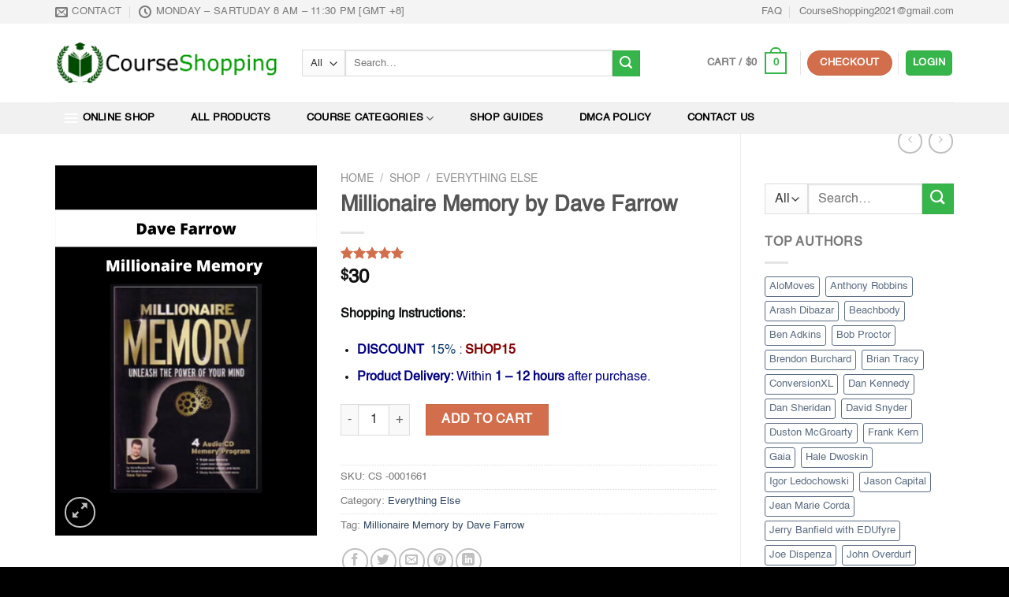

--- FILE ---
content_type: text/html; charset=UTF-8
request_url: https://copicourse.com/shop/millionaire-memory-by-dave-farrow/
body_size: 35049
content:
<!DOCTYPE html>
<html lang="en-US" prefix="og: https://ogp.me/ns#" class="loading-site no-js">
<head><meta charset="UTF-8" /><script type="dc2ad713a9be73b8848ae786-text/javascript">if(navigator.userAgent.match(/MSIE|Internet Explorer/i)||navigator.userAgent.match(/Trident\/7\..*?rv:11/i)){var href=document.location.href;if(!href.match(/[?&]nowprocket/)){if(href.indexOf("?")==-1){if(href.indexOf("#")==-1){document.location.href=href+"?nowprocket=1"}else{document.location.href=href.replace("#","?nowprocket=1#")}}else{if(href.indexOf("#")==-1){document.location.href=href+"&nowprocket=1"}else{document.location.href=href.replace("#","&nowprocket=1#")}}}}</script><script type="dc2ad713a9be73b8848ae786-text/javascript">class RocketLazyLoadScripts{constructor(){this.triggerEvents=["keydown","mousedown","mousemove","touchmove","touchstart","touchend","wheel"],this.userEventHandler=this._triggerListener.bind(this),this.touchStartHandler=this._onTouchStart.bind(this),this.touchMoveHandler=this._onTouchMove.bind(this),this.touchEndHandler=this._onTouchEnd.bind(this),this.clickHandler=this._onClick.bind(this),this.interceptedClicks=[],window.addEventListener("pageshow",(e=>{this.persisted=e.persisted})),window.addEventListener("DOMContentLoaded",(()=>{this._preconnect3rdParties()})),this.delayedScripts={normal:[],async:[],defer:[]},this.allJQueries=[]}_addUserInteractionListener(e){document.hidden?e._triggerListener():(this.triggerEvents.forEach((t=>window.addEventListener(t,e.userEventHandler,{passive:!0}))),window.addEventListener("touchstart",e.touchStartHandler,{passive:!0}),window.addEventListener("mousedown",e.touchStartHandler),document.addEventListener("visibilitychange",e.userEventHandler))}_removeUserInteractionListener(){this.triggerEvents.forEach((e=>window.removeEventListener(e,this.userEventHandler,{passive:!0}))),document.removeEventListener("visibilitychange",this.userEventHandler)}_onTouchStart(e){"HTML"!==e.target.tagName&&(window.addEventListener("touchend",this.touchEndHandler),window.addEventListener("mouseup",this.touchEndHandler),window.addEventListener("touchmove",this.touchMoveHandler,{passive:!0}),window.addEventListener("mousemove",this.touchMoveHandler),e.target.addEventListener("click",this.clickHandler),this._renameDOMAttribute(e.target,"onclick","rocket-onclick"))}_onTouchMove(e){window.removeEventListener("touchend",this.touchEndHandler),window.removeEventListener("mouseup",this.touchEndHandler),window.removeEventListener("touchmove",this.touchMoveHandler,{passive:!0}),window.removeEventListener("mousemove",this.touchMoveHandler),e.target.removeEventListener("click",this.clickHandler),this._renameDOMAttribute(e.target,"rocket-onclick","onclick")}_onTouchEnd(e){window.removeEventListener("touchend",this.touchEndHandler),window.removeEventListener("mouseup",this.touchEndHandler),window.removeEventListener("touchmove",this.touchMoveHandler,{passive:!0}),window.removeEventListener("mousemove",this.touchMoveHandler)}_onClick(e){e.target.removeEventListener("click",this.clickHandler),this._renameDOMAttribute(e.target,"rocket-onclick","onclick"),this.interceptedClicks.push(e),e.preventDefault(),e.stopPropagation(),e.stopImmediatePropagation()}_replayClicks(){window.removeEventListener("touchstart",this.touchStartHandler,{passive:!0}),window.removeEventListener("mousedown",this.touchStartHandler),this.interceptedClicks.forEach((e=>{e.target.dispatchEvent(new MouseEvent("click",{view:e.view,bubbles:!0,cancelable:!0}))}))}_renameDOMAttribute(e,t,n){e.hasAttribute&&e.hasAttribute(t)&&(event.target.setAttribute(n,event.target.getAttribute(t)),event.target.removeAttribute(t))}_triggerListener(){this._removeUserInteractionListener(this),"loading"===document.readyState?document.addEventListener("DOMContentLoaded",this._loadEverythingNow.bind(this)):this._loadEverythingNow()}_preconnect3rdParties(){let e=[];document.querySelectorAll("script[type=rocketlazyloadscript]").forEach((t=>{if(t.hasAttribute("src")){const n=new URL(t.src).origin;n!==location.origin&&e.push({src:n,crossOrigin:t.crossOrigin||"module"===t.getAttribute("data-rocket-type")})}})),e=[...new Map(e.map((e=>[JSON.stringify(e),e]))).values()],this._batchInjectResourceHints(e,"preconnect")}async _loadEverythingNow(){this.lastBreath=Date.now(),this._delayEventListeners(),this._delayJQueryReady(this),this._handleDocumentWrite(),this._registerAllDelayedScripts(),this._preloadAllScripts(),await this._loadScriptsFromList(this.delayedScripts.normal),await this._loadScriptsFromList(this.delayedScripts.defer),await this._loadScriptsFromList(this.delayedScripts.async);try{await this._triggerDOMContentLoaded(),await this._triggerWindowLoad()}catch(e){}window.dispatchEvent(new Event("rocket-allScriptsLoaded")),this._replayClicks()}_registerAllDelayedScripts(){document.querySelectorAll("script[type=rocketlazyloadscript]").forEach((e=>{e.hasAttribute("src")?e.hasAttribute("async")&&!1!==e.async?this.delayedScripts.async.push(e):e.hasAttribute("defer")&&!1!==e.defer||"module"===e.getAttribute("data-rocket-type")?this.delayedScripts.defer.push(e):this.delayedScripts.normal.push(e):this.delayedScripts.normal.push(e)}))}async _transformScript(e){return await this._littleBreath(),new Promise((t=>{const n=document.createElement("script");[...e.attributes].forEach((e=>{let t=e.nodeName;"type"!==t&&("data-rocket-type"===t&&(t="type"),n.setAttribute(t,e.nodeValue))})),e.hasAttribute("src")?(n.addEventListener("load",t),n.addEventListener("error",t)):(n.text=e.text,t());try{e.parentNode.replaceChild(n,e)}catch(e){t()}}))}async _loadScriptsFromList(e){const t=e.shift();return t?(await this._transformScript(t),this._loadScriptsFromList(e)):Promise.resolve()}_preloadAllScripts(){this._batchInjectResourceHints([...this.delayedScripts.normal,...this.delayedScripts.defer,...this.delayedScripts.async],"preload")}_batchInjectResourceHints(e,t){var n=document.createDocumentFragment();e.forEach((e=>{if(e.src){const i=document.createElement("link");i.href=e.src,i.rel=t,"preconnect"!==t&&(i.as="script"),e.getAttribute&&"module"===e.getAttribute("data-rocket-type")&&(i.crossOrigin=!0),e.crossOrigin&&(i.crossOrigin=e.crossOrigin),n.appendChild(i)}})),document.head.appendChild(n)}_delayEventListeners(){let e={};function t(t,n){!function(t){function n(n){return e[t].eventsToRewrite.indexOf(n)>=0?"rocket-"+n:n}e[t]||(e[t]={originalFunctions:{add:t.addEventListener,remove:t.removeEventListener},eventsToRewrite:[]},t.addEventListener=function(){arguments[0]=n(arguments[0]),e[t].originalFunctions.add.apply(t,arguments)},t.removeEventListener=function(){arguments[0]=n(arguments[0]),e[t].originalFunctions.remove.apply(t,arguments)})}(t),e[t].eventsToRewrite.push(n)}function n(e,t){let n=e[t];Object.defineProperty(e,t,{get:()=>n||function(){},set(i){e["rocket"+t]=n=i}})}t(document,"DOMContentLoaded"),t(window,"DOMContentLoaded"),t(window,"load"),t(window,"pageshow"),t(document,"readystatechange"),n(document,"onreadystatechange"),n(window,"onload"),n(window,"onpageshow")}_delayJQueryReady(e){let t=window.jQuery;Object.defineProperty(window,"jQuery",{get:()=>t,set(n){if(n&&n.fn&&!e.allJQueries.includes(n)){n.fn.ready=n.fn.init.prototype.ready=function(t){e.domReadyFired?t.bind(document)(n):document.addEventListener("rocket-DOMContentLoaded",(()=>t.bind(document)(n)))};const t=n.fn.on;n.fn.on=n.fn.init.prototype.on=function(){if(this[0]===window){function e(e){return e.split(" ").map((e=>"load"===e||0===e.indexOf("load.")?"rocket-jquery-load":e)).join(" ")}"string"==typeof arguments[0]||arguments[0]instanceof String?arguments[0]=e(arguments[0]):"object"==typeof arguments[0]&&Object.keys(arguments[0]).forEach((t=>{delete Object.assign(arguments[0],{[e(t)]:arguments[0][t]})[t]}))}return t.apply(this,arguments),this},e.allJQueries.push(n)}t=n}})}async _triggerDOMContentLoaded(){this.domReadyFired=!0,await this._littleBreath(),document.dispatchEvent(new Event("rocket-DOMContentLoaded")),await this._littleBreath(),window.dispatchEvent(new Event("rocket-DOMContentLoaded")),await this._littleBreath(),document.dispatchEvent(new Event("rocket-readystatechange")),await this._littleBreath(),document.rocketonreadystatechange&&document.rocketonreadystatechange()}async _triggerWindowLoad(){await this._littleBreath(),window.dispatchEvent(new Event("rocket-load")),await this._littleBreath(),window.rocketonload&&window.rocketonload(),await this._littleBreath(),this.allJQueries.forEach((e=>e(window).trigger("rocket-jquery-load"))),await this._littleBreath();const e=new Event("rocket-pageshow");e.persisted=this.persisted,window.dispatchEvent(e),await this._littleBreath(),window.rocketonpageshow&&window.rocketonpageshow({persisted:this.persisted})}_handleDocumentWrite(){const e=new Map;document.write=document.writeln=function(t){const n=document.currentScript,i=document.createRange(),r=n.parentElement;let o=e.get(n);void 0===o&&(o=n.nextSibling,e.set(n,o));const s=document.createDocumentFragment();i.setStart(s,0),s.appendChild(i.createContextualFragment(t)),r.insertBefore(s,o)}}async _littleBreath(){Date.now()-this.lastBreath>45&&(await this._requestAnimFrame(),this.lastBreath=Date.now())}async _requestAnimFrame(){return document.hidden?new Promise((e=>setTimeout(e))):new Promise((e=>requestAnimationFrame(e)))}static run(){const e=new RocketLazyLoadScripts;e._addUserInteractionListener(e)}}RocketLazyLoadScripts.run();</script>
	
	<link rel="profile" href="https://gmpg.org/xfn/11" />
	<link rel="pingback" href="https://copicourse.com/xmlrpc.php" />

	<script type="rocketlazyloadscript">(function(html){html.className = html.className.replace(/\bno-js\b/,'js')})(document.documentElement);</script>
	<style>img:is([sizes="auto" i], [sizes^="auto," i]) { contain-intrinsic-size: 3000px 1500px }</style>
	<meta name="viewport" content="width=device-width, initial-scale=1" />
<!-- Search Engine Optimization by Rank Math PRO - https://rankmath.com/ -->
<title>Millionaire Memory by Dave Farrow | CourseShopping</title>
<meta name="description" content="Just &#036;30 + 20%OFF | Millionaire Memory by Dave Farrow"/>
<meta name="robots" content="follow, index, max-snippet:-1, max-video-preview:-1, max-image-preview:large"/>
<link rel="canonical" href="https://copicourse.com/shop/millionaire-memory-by-dave-farrow/" />
<meta property="og:locale" content="en_US" />
<meta property="og:type" content="product" />
<meta property="og:title" content="Millionaire Memory by Dave Farrow | CourseShopping" />
<meta property="og:description" content="Just &#036;30 + 20%OFF | Millionaire Memory by Dave Farrow" />
<meta property="og:url" content="https://copicourse.com/shop/millionaire-memory-by-dave-farrow/" />
<meta property="og:site_name" content="Course Shopping" />
<meta property="og:updated_time" content="2022-06-06T08:24:53+00:00" />
<meta property="og:image" content="https://copicourse.com/wp-content/uploads/2021/09/millionaire-memory-by-dave-farrow-566x800.jpg" />
<meta property="og:image:secure_url" content="https://copicourse.com/wp-content/uploads/2021/09/millionaire-memory-by-dave-farrow-566x800.jpg" />
<meta property="og:image:width" content="566" />
<meta property="og:image:height" content="800" />
<meta property="og:image:alt" content="Millionaire Memory By Dave Farrow" />
<meta property="og:image:type" content="image/jpeg" />
<meta property="product:brand" content="Millionaire Memory by Dave Farrow" />
<meta property="product:price:amount" content="30" />
<meta property="product:price:currency" content="USD" />
<meta property="product:availability" content="instock" />
<meta name="twitter:card" content="summary_large_image" />
<meta name="twitter:title" content="Millionaire Memory by Dave Farrow | CourseShopping" />
<meta name="twitter:description" content="Just &#036;30 + 20%OFF | Millionaire Memory by Dave Farrow" />
<meta name="twitter:image" content="https://copicourse.com/wp-content/uploads/2021/09/millionaire-memory-by-dave-farrow-566x800.jpg" />
<script type="application/ld+json" class="rank-math-schema-pro">{"@context":"https://schema.org","@graph":[{"@type":"Place","@id":"https://copicourse.com/#place","address":{"@type":"PostalAddress","addressCountry":"Singapore"}},{"@type":["EducationalOrganization","Organization"],"@id":"https://copicourse.com/#organization","name":"COURSE SHOP","url":"https://courseshopping.com","email":"courseshopping2021@gmail.com","address":{"@type":"PostalAddress","addressCountry":"Singapore"},"logo":{"@type":"ImageObject","@id":"https://copicourse.com/#logo","url":"https://courseshopping.com/wp-content/uploads/2021/08/logo-tron.png","contentUrl":"https://courseshopping.com/wp-content/uploads/2021/08/logo-tron.png","caption":"COURSE SHOP","inLanguage":"en-US","width":"473","height":"405"},"location":{"@id":"https://copicourse.com/#place"}},{"@type":"WebSite","@id":"https://copicourse.com/#website","url":"https://copicourse.com","name":"COURSE SHOP","publisher":{"@id":"https://copicourse.com/#organization"},"inLanguage":"en-US"},{"@type":"ImageObject","@id":"https://copicourse.com/wp-content/uploads/2021/09/millionaire-memory-by-dave-farrow.jpg","url":"https://copicourse.com/wp-content/uploads/2021/09/millionaire-memory-by-dave-farrow.jpg","width":"1587","height":"2245","caption":"Millionaire Memory By Dave Farrow","inLanguage":"en-US"},{"@type":"BreadcrumbList","@id":"https://copicourse.com/shop/millionaire-memory-by-dave-farrow/#breadcrumb","itemListElement":[{"@type":"ListItem","position":"1","item":{"@id":"https://courseshopping.com","name":"Home"}},{"@type":"ListItem","position":"2","item":{"@id":"https://copicourse.com/shop/","name":"Shop"}},{"@type":"ListItem","position":"3","item":{"@id":"https://copicourse.com/shop/millionaire-memory-by-dave-farrow/","name":"Millionaire Memory by Dave Farrow"}}]},{"@type":"ItemPage","@id":"https://copicourse.com/shop/millionaire-memory-by-dave-farrow/#webpage","url":"https://copicourse.com/shop/millionaire-memory-by-dave-farrow/","name":"Millionaire Memory by Dave Farrow | CourseShopping","datePublished":"2021-09-19T09:44:23+00:00","dateModified":"2022-06-06T08:24:53+00:00","isPartOf":{"@id":"https://copicourse.com/#website"},"primaryImageOfPage":{"@id":"https://copicourse.com/wp-content/uploads/2021/09/millionaire-memory-by-dave-farrow.jpg"},"inLanguage":"en-US","breadcrumb":{"@id":"https://copicourse.com/shop/millionaire-memory-by-dave-farrow/#breadcrumb"}},{"@type":"Product","brand":{"@type":"Brand","name":"Millionaire Memory by Dave Farrow"},"name":"Millionaire Memory by Dave Farrow | CourseShopping","description":"Just &#036;30 + 20%OFF | Millionaire Memory by Dave Farrow","sku":"CS -0001661","category":"Everything Else","mainEntityOfPage":{"@id":"https://copicourse.com/shop/millionaire-memory-by-dave-farrow/#webpage"},"image":[{"@type":"ImageObject","url":"https://copicourse.com/wp-content/uploads/2021/09/millionaire-memory-by-dave-farrow.jpg","height":"2245","width":"1587"}],"aggregateRating":{"@type":"AggregateRating","ratingValue":"5.00","bestRating":"5","ratingCount":"1","reviewCount":"1"},"offers":{"@type":"Offer","price":"30","priceCurrency":"USD","priceValidUntil":"2026-12-31","availability":"https://schema.org/InStock","itemCondition":"NewCondition","url":"https://copicourse.com/shop/millionaire-memory-by-dave-farrow/","seller":{"@type":"Organization","@id":"https://copicourse.com/","name":"COURSE SHOP","url":"https://copicourse.com","logo":"https://courseshopping.com/wp-content/uploads/2021/08/logo-tron.png"}},"@id":"https://copicourse.com/shop/millionaire-memory-by-dave-farrow/#richSnippet"}]}</script>
<!-- /Rank Math WordPress SEO plugin -->

<link rel='dns-prefetch' href='//cdn.jsdelivr.net' />
<link rel='prefetch' href='https://copicourse.com/wp-content/themes/flatsome/assets/js/chunk.countup.js?ver=3.16.8' />
<link rel='prefetch' href='https://copicourse.com/wp-content/themes/flatsome/assets/js/chunk.sticky-sidebar.js?ver=3.16.8' />
<link rel='prefetch' href='https://copicourse.com/wp-content/themes/flatsome/assets/js/chunk.tooltips.js?ver=3.16.8' />
<link rel='prefetch' href='https://copicourse.com/wp-content/themes/flatsome/assets/js/chunk.vendors-popups.js?ver=3.16.8' />
<link rel='prefetch' href='https://copicourse.com/wp-content/themes/flatsome/assets/js/chunk.vendors-slider.js?ver=3.16.8' />
<link rel="alternate" type="application/rss+xml" title="Course Shopping &raquo; Feed" href="https://copicourse.com/feed/" />
<link rel="alternate" type="application/rss+xml" title="Course Shopping &raquo; Comments Feed" href="https://copicourse.com/comments/feed/" />
<link rel="alternate" type="application/rss+xml" title="Course Shopping &raquo; Millionaire Memory by Dave Farrow Comments Feed" href="https://copicourse.com/shop/millionaire-memory-by-dave-farrow/feed/" />
<script type="rocketlazyloadscript" data-rocket-type="text/javascript">
/* <![CDATA[ */
window._wpemojiSettings = {"baseUrl":"https:\/\/s.w.org\/images\/core\/emoji\/16.0.1\/72x72\/","ext":".png","svgUrl":"https:\/\/s.w.org\/images\/core\/emoji\/16.0.1\/svg\/","svgExt":".svg","source":{"concatemoji":"https:\/\/copicourse.com\/wp-includes\/js\/wp-emoji-release.min.js?ver=6.8.3"}};
/*! This file is auto-generated */
!function(s,n){var o,i,e;function c(e){try{var t={supportTests:e,timestamp:(new Date).valueOf()};sessionStorage.setItem(o,JSON.stringify(t))}catch(e){}}function p(e,t,n){e.clearRect(0,0,e.canvas.width,e.canvas.height),e.fillText(t,0,0);var t=new Uint32Array(e.getImageData(0,0,e.canvas.width,e.canvas.height).data),a=(e.clearRect(0,0,e.canvas.width,e.canvas.height),e.fillText(n,0,0),new Uint32Array(e.getImageData(0,0,e.canvas.width,e.canvas.height).data));return t.every(function(e,t){return e===a[t]})}function u(e,t){e.clearRect(0,0,e.canvas.width,e.canvas.height),e.fillText(t,0,0);for(var n=e.getImageData(16,16,1,1),a=0;a<n.data.length;a++)if(0!==n.data[a])return!1;return!0}function f(e,t,n,a){switch(t){case"flag":return n(e,"\ud83c\udff3\ufe0f\u200d\u26a7\ufe0f","\ud83c\udff3\ufe0f\u200b\u26a7\ufe0f")?!1:!n(e,"\ud83c\udde8\ud83c\uddf6","\ud83c\udde8\u200b\ud83c\uddf6")&&!n(e,"\ud83c\udff4\udb40\udc67\udb40\udc62\udb40\udc65\udb40\udc6e\udb40\udc67\udb40\udc7f","\ud83c\udff4\u200b\udb40\udc67\u200b\udb40\udc62\u200b\udb40\udc65\u200b\udb40\udc6e\u200b\udb40\udc67\u200b\udb40\udc7f");case"emoji":return!a(e,"\ud83e\udedf")}return!1}function g(e,t,n,a){var r="undefined"!=typeof WorkerGlobalScope&&self instanceof WorkerGlobalScope?new OffscreenCanvas(300,150):s.createElement("canvas"),o=r.getContext("2d",{willReadFrequently:!0}),i=(o.textBaseline="top",o.font="600 32px Arial",{});return e.forEach(function(e){i[e]=t(o,e,n,a)}),i}function t(e){var t=s.createElement("script");t.src=e,t.defer=!0,s.head.appendChild(t)}"undefined"!=typeof Promise&&(o="wpEmojiSettingsSupports",i=["flag","emoji"],n.supports={everything:!0,everythingExceptFlag:!0},e=new Promise(function(e){s.addEventListener("DOMContentLoaded",e,{once:!0})}),new Promise(function(t){var n=function(){try{var e=JSON.parse(sessionStorage.getItem(o));if("object"==typeof e&&"number"==typeof e.timestamp&&(new Date).valueOf()<e.timestamp+604800&&"object"==typeof e.supportTests)return e.supportTests}catch(e){}return null}();if(!n){if("undefined"!=typeof Worker&&"undefined"!=typeof OffscreenCanvas&&"undefined"!=typeof URL&&URL.createObjectURL&&"undefined"!=typeof Blob)try{var e="postMessage("+g.toString()+"("+[JSON.stringify(i),f.toString(),p.toString(),u.toString()].join(",")+"));",a=new Blob([e],{type:"text/javascript"}),r=new Worker(URL.createObjectURL(a),{name:"wpTestEmojiSupports"});return void(r.onmessage=function(e){c(n=e.data),r.terminate(),t(n)})}catch(e){}c(n=g(i,f,p,u))}t(n)}).then(function(e){for(var t in e)n.supports[t]=e[t],n.supports.everything=n.supports.everything&&n.supports[t],"flag"!==t&&(n.supports.everythingExceptFlag=n.supports.everythingExceptFlag&&n.supports[t]);n.supports.everythingExceptFlag=n.supports.everythingExceptFlag&&!n.supports.flag,n.DOMReady=!1,n.readyCallback=function(){n.DOMReady=!0}}).then(function(){return e}).then(function(){var e;n.supports.everything||(n.readyCallback(),(e=n.source||{}).concatemoji?t(e.concatemoji):e.wpemoji&&e.twemoji&&(t(e.twemoji),t(e.wpemoji)))}))}((window,document),window._wpemojiSettings);
/* ]]> */
</script>
<style id='wp-emoji-styles-inline-css' type='text/css'>

	img.wp-smiley, img.emoji {
		display: inline !important;
		border: none !important;
		box-shadow: none !important;
		height: 1em !important;
		width: 1em !important;
		margin: 0 0.07em !important;
		vertical-align: -0.1em !important;
		background: none !important;
		padding: 0 !important;
	}
</style>
<style id='wp-block-library-inline-css' type='text/css'>
:root{--wp-admin-theme-color:#007cba;--wp-admin-theme-color--rgb:0,124,186;--wp-admin-theme-color-darker-10:#006ba1;--wp-admin-theme-color-darker-10--rgb:0,107,161;--wp-admin-theme-color-darker-20:#005a87;--wp-admin-theme-color-darker-20--rgb:0,90,135;--wp-admin-border-width-focus:2px;--wp-block-synced-color:#7a00df;--wp-block-synced-color--rgb:122,0,223;--wp-bound-block-color:var(--wp-block-synced-color)}@media (min-resolution:192dpi){:root{--wp-admin-border-width-focus:1.5px}}.wp-element-button{cursor:pointer}:root{--wp--preset--font-size--normal:16px;--wp--preset--font-size--huge:42px}:root .has-very-light-gray-background-color{background-color:#eee}:root .has-very-dark-gray-background-color{background-color:#313131}:root .has-very-light-gray-color{color:#eee}:root .has-very-dark-gray-color{color:#313131}:root .has-vivid-green-cyan-to-vivid-cyan-blue-gradient-background{background:linear-gradient(135deg,#00d084,#0693e3)}:root .has-purple-crush-gradient-background{background:linear-gradient(135deg,#34e2e4,#4721fb 50%,#ab1dfe)}:root .has-hazy-dawn-gradient-background{background:linear-gradient(135deg,#faaca8,#dad0ec)}:root .has-subdued-olive-gradient-background{background:linear-gradient(135deg,#fafae1,#67a671)}:root .has-atomic-cream-gradient-background{background:linear-gradient(135deg,#fdd79a,#004a59)}:root .has-nightshade-gradient-background{background:linear-gradient(135deg,#330968,#31cdcf)}:root .has-midnight-gradient-background{background:linear-gradient(135deg,#020381,#2874fc)}.has-regular-font-size{font-size:1em}.has-larger-font-size{font-size:2.625em}.has-normal-font-size{font-size:var(--wp--preset--font-size--normal)}.has-huge-font-size{font-size:var(--wp--preset--font-size--huge)}.has-text-align-center{text-align:center}.has-text-align-left{text-align:left}.has-text-align-right{text-align:right}#end-resizable-editor-section{display:none}.aligncenter{clear:both}.items-justified-left{justify-content:flex-start}.items-justified-center{justify-content:center}.items-justified-right{justify-content:flex-end}.items-justified-space-between{justify-content:space-between}.screen-reader-text{border:0;clip-path:inset(50%);height:1px;margin:-1px;overflow:hidden;padding:0;position:absolute;width:1px;word-wrap:normal!important}.screen-reader-text:focus{background-color:#ddd;clip-path:none;color:#444;display:block;font-size:1em;height:auto;left:5px;line-height:normal;padding:15px 23px 14px;text-decoration:none;top:5px;width:auto;z-index:100000}html :where(.has-border-color){border-style:solid}html :where([style*=border-top-color]){border-top-style:solid}html :where([style*=border-right-color]){border-right-style:solid}html :where([style*=border-bottom-color]){border-bottom-style:solid}html :where([style*=border-left-color]){border-left-style:solid}html :where([style*=border-width]){border-style:solid}html :where([style*=border-top-width]){border-top-style:solid}html :where([style*=border-right-width]){border-right-style:solid}html :where([style*=border-bottom-width]){border-bottom-style:solid}html :where([style*=border-left-width]){border-left-style:solid}html :where(img[class*=wp-image-]){height:auto;max-width:100%}:where(figure){margin:0 0 1em}html :where(.is-position-sticky){--wp-admin--admin-bar--position-offset:var(--wp-admin--admin-bar--height,0px)}@media screen and (max-width:600px){html :where(.is-position-sticky){--wp-admin--admin-bar--position-offset:0px}}
</style>
<link rel='stylesheet' id='photoswipe-css' href='https://copicourse.com/wp-content/plugins/woocommerce/assets/css/photoswipe/photoswipe.min.css?ver=10.2.2' type='text/css' media='all' />
<link rel='stylesheet' id='photoswipe-default-skin-css' href='https://copicourse.com/wp-content/plugins/woocommerce/assets/css/photoswipe/default-skin/default-skin.min.css?ver=10.2.2' type='text/css' media='all' />
<style id='woocommerce-inline-inline-css' type='text/css'>
.woocommerce form .form-row .required { visibility: visible; }
</style>
<link data-minify="1" rel='stylesheet' id='brands-styles-css' href='https://copicourse.com/wp-content/cache/min/1/wp-content/plugins/woocommerce/assets/css/brands.css?ver=1758771589' type='text/css' media='all' />
<link data-minify="1" rel='stylesheet' id='flatsome-main-css' href='https://copicourse.com/wp-content/cache/min/1/wp-content/themes/flatsome/assets/css/flatsome.css?ver=1758771589' type='text/css' media='all' />
<style id='flatsome-main-inline-css' type='text/css'>
@font-face {
				font-family: "fl-icons";
				font-display: block;
				src: url(https://copicourse.com/wp-content/themes/flatsome/assets/css/icons/fl-icons.eot?v=3.16.8);
				src:
					url(https://copicourse.com/wp-content/themes/flatsome/assets/css/icons/fl-icons.eot#iefix?v=3.16.8) format("embedded-opentype"),
					url(https://copicourse.com/wp-content/themes/flatsome/assets/css/icons/fl-icons.woff2?v=3.16.8) format("woff2"),
					url(https://copicourse.com/wp-content/themes/flatsome/assets/css/icons/fl-icons.ttf?v=3.16.8) format("truetype"),
					url(https://copicourse.com/wp-content/themes/flatsome/assets/css/icons/fl-icons.woff?v=3.16.8) format("woff"),
					url(https://copicourse.com/wp-content/themes/flatsome/assets/css/icons/fl-icons.svg?v=3.16.8#fl-icons) format("svg");
			}
</style>
<link data-minify="1" rel='stylesheet' id='flatsome-shop-css' href='https://copicourse.com/wp-content/cache/min/1/wp-content/themes/flatsome/assets/css/flatsome-shop.css?ver=1758771589' type='text/css' media='all' />
<link rel='stylesheet' id='flatsome-style-css' href='https://copicourse.com/wp-content/themes/flatsome-child/style.css?ver=3.0' type='text/css' media='all' />
<style id='rocket-lazyload-inline-css' type='text/css'>
.rll-youtube-player{position:relative;padding-bottom:56.23%;height:0;overflow:hidden;max-width:100%;}.rll-youtube-player:focus-within{outline: 2px solid currentColor;outline-offset: 5px;}.rll-youtube-player iframe{position:absolute;top:0;left:0;width:100%;height:100%;z-index:100;background:0 0}.rll-youtube-player img{bottom:0;display:block;left:0;margin:auto;max-width:100%;width:100%;position:absolute;right:0;top:0;border:none;height:auto;-webkit-transition:.4s all;-moz-transition:.4s all;transition:.4s all}.rll-youtube-player img:hover{-webkit-filter:brightness(75%)}.rll-youtube-player .play{height:100%;width:100%;left:0;top:0;position:absolute;background:url(https://copicourse.com/wp-content/plugins/wp-rocket/assets/img/youtube.png) no-repeat center;background-color: transparent !important;cursor:pointer;border:none;}
</style>
<script type="rocketlazyloadscript" data-rocket-type="text/javascript" src="https://copicourse.com/wp-includes/js/jquery/jquery.min.js?ver=3.7.1" id="jquery-core-js" defer></script>
<script type="rocketlazyloadscript" data-rocket-type="text/javascript" src="https://copicourse.com/wp-includes/js/jquery/jquery-migrate.min.js?ver=3.4.1" id="jquery-migrate-js" defer></script>
<script type="rocketlazyloadscript" data-rocket-type="text/javascript" src="https://copicourse.com/wp-content/plugins/woocommerce/assets/js/jquery-blockui/jquery.blockUI.min.js?ver=2.7.0-wc.10.2.2" id="jquery-blockui-js" defer="defer" data-wp-strategy="defer"></script>
<script type="dc2ad713a9be73b8848ae786-text/javascript" id="wc-add-to-cart-js-extra">
/* <![CDATA[ */
var wc_add_to_cart_params = {"ajax_url":"\/wp-admin\/admin-ajax.php","wc_ajax_url":"\/?wc-ajax=%%endpoint%%","i18n_view_cart":"View cart","cart_url":"https:\/\/copicourse.com\/cart\/","is_cart":"","cart_redirect_after_add":"yes"};
/* ]]> */
</script>
<script type="rocketlazyloadscript" data-rocket-type="text/javascript" src="https://copicourse.com/wp-content/plugins/woocommerce/assets/js/frontend/add-to-cart.min.js?ver=10.2.2" id="wc-add-to-cart-js" defer="defer" data-wp-strategy="defer"></script>
<script type="rocketlazyloadscript" data-rocket-type="text/javascript" src="https://copicourse.com/wp-content/plugins/woocommerce/assets/js/photoswipe/photoswipe.min.js?ver=4.1.1-wc.10.2.2" id="photoswipe-js" defer="defer" data-wp-strategy="defer"></script>
<script type="rocketlazyloadscript" data-rocket-type="text/javascript" src="https://copicourse.com/wp-content/plugins/woocommerce/assets/js/photoswipe/photoswipe-ui-default.min.js?ver=4.1.1-wc.10.2.2" id="photoswipe-ui-default-js" defer="defer" data-wp-strategy="defer"></script>
<script type="dc2ad713a9be73b8848ae786-text/javascript" id="wc-single-product-js-extra">
/* <![CDATA[ */
var wc_single_product_params = {"i18n_required_rating_text":"Please select a rating","i18n_rating_options":["1 of 5 stars","2 of 5 stars","3 of 5 stars","4 of 5 stars","5 of 5 stars"],"i18n_product_gallery_trigger_text":"View full-screen image gallery","review_rating_required":"yes","flexslider":{"rtl":false,"animation":"slide","smoothHeight":true,"directionNav":false,"controlNav":"thumbnails","slideshow":false,"animationSpeed":500,"animationLoop":false,"allowOneSlide":false},"zoom_enabled":"","zoom_options":[],"photoswipe_enabled":"1","photoswipe_options":{"shareEl":false,"closeOnScroll":false,"history":false,"hideAnimationDuration":0,"showAnimationDuration":0},"flexslider_enabled":""};
/* ]]> */
</script>
<script type="rocketlazyloadscript" data-rocket-type="text/javascript" src="https://copicourse.com/wp-content/plugins/woocommerce/assets/js/frontend/single-product.min.js?ver=10.2.2" id="wc-single-product-js" defer="defer" data-wp-strategy="defer"></script>
<script type="rocketlazyloadscript" data-rocket-type="text/javascript" src="https://copicourse.com/wp-content/plugins/woocommerce/assets/js/js-cookie/js.cookie.min.js?ver=2.1.4-wc.10.2.2" id="js-cookie-js" defer="defer" data-wp-strategy="defer"></script>
<script type="dc2ad713a9be73b8848ae786-text/javascript" id="woocommerce-js-extra">
/* <![CDATA[ */
var woocommerce_params = {"ajax_url":"\/wp-admin\/admin-ajax.php","wc_ajax_url":"\/?wc-ajax=%%endpoint%%","i18n_password_show":"Show password","i18n_password_hide":"Hide password"};
/* ]]> */
</script>
<script type="rocketlazyloadscript" data-rocket-type="text/javascript" src="https://copicourse.com/wp-content/plugins/woocommerce/assets/js/frontend/woocommerce.min.js?ver=10.2.2" id="woocommerce-js" defer="defer" data-wp-strategy="defer"></script>
<link rel="https://api.w.org/" href="https://copicourse.com/wp-json/" /><link rel="alternate" title="JSON" type="application/json" href="https://copicourse.com/wp-json/wp/v2/product/5016" /><link rel="EditURI" type="application/rsd+xml" title="RSD" href="https://copicourse.com/xmlrpc.php?rsd" />
<meta name="generator" content="WordPress 6.8.3" />
<link rel='shortlink' href='https://copicourse.com/?p=5016' />
<link rel="alternate" title="oEmbed (JSON)" type="application/json+oembed" href="https://copicourse.com/wp-json/oembed/1.0/embed?url=https%3A%2F%2Fcopicourse.com%2Fshop%2Fmillionaire-memory-by-dave-farrow%2F" />
<link rel="alternate" title="oEmbed (XML)" type="text/xml+oembed" href="https://copicourse.com/wp-json/oembed/1.0/embed?url=https%3A%2F%2Fcopicourse.com%2Fshop%2Fmillionaire-memory-by-dave-farrow%2F&#038;format=xml" />
	<style>
			.wsppc_div_block {
			display: inline-block;
			width: 100%;
			margin-top: 10px;
		}
		.wsppc_div_block.wsppc_product_summary_text {
			display: inline-block;
			width: 100%;
		}
		.woocommerce_product_thumbnails {
			display: inline-block;
		}
		
	</style>
    <style>.woocommerce-product-gallery{ opacity: 1 !important; }</style>	<noscript><style>.woocommerce-product-gallery{ opacity: 1 !important; }</style></noscript>
	<style class='wp-fonts-local' type='text/css'>
@font-face{font-family:helvetica;font-style:normal;font-weight:400;font-display:fallback;src:url('https://copicourse.com/wp-content/uploads/useanyfont/2249helvetica.woff2') format('woff2');}
</style>
<link rel="icon" href="https://copicourse.com/wp-content/uploads/2021/08/logo-tron-100x100.png" sizes="32x32" />
<link rel="icon" href="https://copicourse.com/wp-content/uploads/2021/08/logo-tron-280x280.png" sizes="192x192" />
<link rel="apple-touch-icon" href="https://copicourse.com/wp-content/uploads/2021/08/logo-tron-280x280.png" />
<meta name="msapplication-TileImage" content="https://copicourse.com/wp-content/uploads/2021/08/logo-tron-280x280.png" />
<style id="custom-css" type="text/css">:root {--primary-color: #36b54a;}.container-width, .full-width .ubermenu-nav, .container, .row{max-width: 1170px}.row.row-collapse{max-width: 1140px}.row.row-small{max-width: 1162.5px}.row.row-large{max-width: 1200px}.header-main{height: 100px}#logo img{max-height: 100px}#logo{width:283px;}.header-bottom{min-height: 10px}.header-top{min-height: 30px}.transparent .header-main{height: 90px}.transparent #logo img{max-height: 90px}.has-transparent + .page-title:first-of-type,.has-transparent + #main > .page-title,.has-transparent + #main > div > .page-title,.has-transparent + #main .page-header-wrapper:first-of-type .page-title{padding-top: 170px;}.header.show-on-scroll,.stuck .header-main{height:70px!important}.stuck #logo img{max-height: 70px!important}.search-form{ width: 85%;}.header-bottom {background-color: #f1f1f1}.header-bottom-nav > li > a{line-height: 40px }@media (max-width: 549px) {.header-main{height: 70px}#logo img{max-height: 70px}}.nav-dropdown{font-size:100%}.header-top{background-color:#f4f4f4!important;}/* Color */.accordion-title.active, .has-icon-bg .icon .icon-inner,.logo a, .primary.is-underline, .primary.is-link, .badge-outline .badge-inner, .nav-outline > li.active> a,.nav-outline >li.active > a, .cart-icon strong,[data-color='primary'], .is-outline.primary{color: #36b54a;}/* Color !important */[data-text-color="primary"]{color: #36b54a!important;}/* Background Color */[data-text-bg="primary"]{background-color: #36b54a;}/* Background */.scroll-to-bullets a,.featured-title, .label-new.menu-item > a:after, .nav-pagination > li > .current,.nav-pagination > li > span:hover,.nav-pagination > li > a:hover,.has-hover:hover .badge-outline .badge-inner,button[type="submit"], .button.wc-forward:not(.checkout):not(.checkout-button), .button.submit-button, .button.primary:not(.is-outline),.featured-table .title,.is-outline:hover, .has-icon:hover .icon-label,.nav-dropdown-bold .nav-column li > a:hover, .nav-dropdown.nav-dropdown-bold > li > a:hover, .nav-dropdown-bold.dark .nav-column li > a:hover, .nav-dropdown.nav-dropdown-bold.dark > li > a:hover, .header-vertical-menu__opener ,.is-outline:hover, .tagcloud a:hover,.grid-tools a, input[type='submit']:not(.is-form), .box-badge:hover .box-text, input.button.alt,.nav-box > li > a:hover,.nav-box > li.active > a,.nav-pills > li.active > a ,.current-dropdown .cart-icon strong, .cart-icon:hover strong, .nav-line-bottom > li > a:before, .nav-line-grow > li > a:before, .nav-line > li > a:before,.banner, .header-top, .slider-nav-circle .flickity-prev-next-button:hover svg, .slider-nav-circle .flickity-prev-next-button:hover .arrow, .primary.is-outline:hover, .button.primary:not(.is-outline), input[type='submit'].primary, input[type='submit'].primary, input[type='reset'].button, input[type='button'].primary, .badge-inner{background-color: #36b54a;}/* Border */.nav-vertical.nav-tabs > li.active > a,.scroll-to-bullets a.active,.nav-pagination > li > .current,.nav-pagination > li > span:hover,.nav-pagination > li > a:hover,.has-hover:hover .badge-outline .badge-inner,.accordion-title.active,.featured-table,.is-outline:hover, .tagcloud a:hover,blockquote, .has-border, .cart-icon strong:after,.cart-icon strong,.blockUI:before, .processing:before,.loading-spin, .slider-nav-circle .flickity-prev-next-button:hover svg, .slider-nav-circle .flickity-prev-next-button:hover .arrow, .primary.is-outline:hover{border-color: #36b54a}.nav-tabs > li.active > a{border-top-color: #36b54a}.widget_shopping_cart_content .blockUI.blockOverlay:before { border-left-color: #36b54a }.woocommerce-checkout-review-order .blockUI.blockOverlay:before { border-left-color: #36b54a }/* Fill */.slider .flickity-prev-next-button:hover svg,.slider .flickity-prev-next-button:hover .arrow{fill: #36b54a;}/* Focus */.primary:focus-visible, .submit-button:focus-visible, button[type="submit"]:focus-visible { outline-color: #36b54a!important; }body{font-family: Lato, sans-serif;}body {font-weight: 400;font-style: normal;}.nav > li > a {font-family: Lato, sans-serif;}.mobile-sidebar-levels-2 .nav > li > ul > li > a {font-family: Lato, sans-serif;}.nav > li > a,.mobile-sidebar-levels-2 .nav > li > ul > li > a {font-weight: 700;font-style: normal;}h1,h2,h3,h4,h5,h6,.heading-font, .off-canvas-center .nav-sidebar.nav-vertical > li > a{font-family: Lato, sans-serif;}h1,h2,h3,h4,h5,h6,.heading-font,.banner h1,.banner h2 {font-weight: 700;font-style: normal;}.alt-font{font-family: "Dancing Script", sans-serif;}.alt-font {font-weight: 400!important;font-style: normal!important;}.header:not(.transparent) .header-bottom-nav.nav > li > a{color: #000000;}.header:not(.transparent) .header-bottom-nav.nav > li > a:hover,.header:not(.transparent) .header-bottom-nav.nav > li.active > a,.header:not(.transparent) .header-bottom-nav.nav > li.current > a,.header:not(.transparent) .header-bottom-nav.nav > li > a.active,.header:not(.transparent) .header-bottom-nav.nav > li > a.current{color: #35b54a;}.header-bottom-nav.nav-line-bottom > li > a:before,.header-bottom-nav.nav-line-grow > li > a:before,.header-bottom-nav.nav-line > li > a:before,.header-bottom-nav.nav-box > li > a:hover,.header-bottom-nav.nav-box > li.active > a,.header-bottom-nav.nav-pills > li > a:hover,.header-bottom-nav.nav-pills > li.active > a{color:#FFF!important;background-color: #35b54a;}.shop-page-title.featured-title .title-bg{ background-image: url(https://copicourse.com/wp-content/uploads/2021/09/millionaire-memory-by-dave-farrow.jpg)!important;}@media screen and (min-width: 550px){.products .box-vertical .box-image{min-width: 300px!important;width: 300px!important;}}.footer-1{background-color: #3a3a3a}.footer-2{background-color: #1e1e1e}.absolute-footer, html{background-color: #000000}.nav-vertical-fly-out > li + li {border-top-width: 1px; border-top-style: solid;}/* Custom CSS */#row-18568825 > div:nth-child(2) > div > a > div > div.box-text.text-center > div > div{display:none}.box-blog-post .is-divider{ display:none}.box-text .button {margin-top: 0.5em}div.entry-content.single-page > h3 {font-size:1.4em;}div.entry-content.single-page > h4 {font-size:1.3em;}div.entry-content.single-page > p {font-size:1.125rem;}div.entry-content.single-page > ul > li {font-size:1.125rem;}/* Woo text */#tab-description > p {font-size:1.125rem;}#tab-description > ul > li {font-size: 1.125rem;}div.entry-content.single-page > p > a {color: #dd901c;text-decoration: underline;}/* Woo link text */#tab-description > p > a {color: #dd901c;text-decoration: underline;}div.entry-content.single-page > ul > li > a {color: #dd901c;text-decoration: underline;}#tab-description > ul > li > a {color: #dd901c;text-decoration: underline;}#tab-description > ul > li > strong > a {color: #dd901c;text-decoration: underline;}/*H2 padding tô màu */div.entry-content.single-page > h2.has-background {padding-bottom:15px;padding-top:15px;}/*Div p column*/div.wp-block-columns > div > p {font-size: 1.125rem;}/* Rankmath FAQ */#rank-math-faq h3 {font-size:1.150rem;}#rank-math-faq h3 > strong {font-weight:bold;}#rank-math-faq p {font-size:1.110rem;}body{font-family:"Helvetica",sans-serif}.nav > li > a, .mobile-sidebar-levels-2 .nav > li > ul > li > a {font-family:"Helvetica", sans-serif;}h1,h2,h3,h4,h5,h6, .heading-font, .off-canvas-center .nav-sidebar.nav-vertical > li > a{font-family: "Helvetica", sans-serif;}/* Loại bỏ underline cho navigation và UI elements */.nav a,.header a,.footer a,.menu a,.button,.btn,.product-title a,.woocommerce-loop-product__link {text-decoration: none !important;}.label-new.menu-item > a:after{content:"New";}.label-hot.menu-item > a:after{content:"Hot";}.label-sale.menu-item > a:after{content:"Sale";}.label-popular.menu-item > a:after{content:"Popular";}</style><style id="kirki-inline-styles">/* latin-ext */
@font-face {
  font-family: 'Lato';
  font-style: normal;
  font-weight: 400;
  font-display: swap;
  src: url(https://copicourse.com/wp-content/fonts/lato/S6uyw4BMUTPHjxAwWCWtFCfQ7A.woff) format('woff');
  unicode-range: U+0100-02BA, U+02BD-02C5, U+02C7-02CC, U+02CE-02D7, U+02DD-02FF, U+0304, U+0308, U+0329, U+1D00-1DBF, U+1E00-1E9F, U+1EF2-1EFF, U+2020, U+20A0-20AB, U+20AD-20C0, U+2113, U+2C60-2C7F, U+A720-A7FF;
}
/* latin */
@font-face {
  font-family: 'Lato';
  font-style: normal;
  font-weight: 400;
  font-display: swap;
  src: url(https://copicourse.com/wp-content/fonts/lato/S6uyw4BMUTPHjx4wWCWtFCc.woff) format('woff');
  unicode-range: U+0000-00FF, U+0131, U+0152-0153, U+02BB-02BC, U+02C6, U+02DA, U+02DC, U+0304, U+0308, U+0329, U+2000-206F, U+20AC, U+2122, U+2191, U+2193, U+2212, U+2215, U+FEFF, U+FFFD;
}
/* latin-ext */
@font-face {
  font-family: 'Lato';
  font-style: normal;
  font-weight: 700;
  font-display: swap;
  src: url(https://copicourse.com/wp-content/fonts/lato/S6u9w4BMUTPHh6UVSwaPHw3q5d0N7w.woff) format('woff');
  unicode-range: U+0100-02BA, U+02BD-02C5, U+02C7-02CC, U+02CE-02D7, U+02DD-02FF, U+0304, U+0308, U+0329, U+1D00-1DBF, U+1E00-1E9F, U+1EF2-1EFF, U+2020, U+20A0-20AB, U+20AD-20C0, U+2113, U+2C60-2C7F, U+A720-A7FF;
}
/* latin */
@font-face {
  font-family: 'Lato';
  font-style: normal;
  font-weight: 700;
  font-display: swap;
  src: url(https://copicourse.com/wp-content/fonts/lato/S6u9w4BMUTPHh6UVSwiPHw3q5d0.woff) format('woff');
  unicode-range: U+0000-00FF, U+0131, U+0152-0153, U+02BB-02BC, U+02C6, U+02DA, U+02DC, U+0304, U+0308, U+0329, U+2000-206F, U+20AC, U+2122, U+2191, U+2193, U+2212, U+2215, U+FEFF, U+FFFD;
}/* vietnamese */
@font-face {
  font-family: 'Dancing Script';
  font-style: normal;
  font-weight: 400;
  font-display: swap;
  src: url(https://copicourse.com/wp-content/fonts/dancing-script/If2cXTr6YS-zF4S-kcSWSVi_sxjsohD9F50Ruu7BMSo3Rep6hNX6pmRMjLo.woff) format('woff');
  unicode-range: U+0102-0103, U+0110-0111, U+0128-0129, U+0168-0169, U+01A0-01A1, U+01AF-01B0, U+0300-0301, U+0303-0304, U+0308-0309, U+0323, U+0329, U+1EA0-1EF9, U+20AB;
}
/* latin-ext */
@font-face {
  font-family: 'Dancing Script';
  font-style: normal;
  font-weight: 400;
  font-display: swap;
  src: url(https://copicourse.com/wp-content/fonts/dancing-script/If2cXTr6YS-zF4S-kcSWSVi_sxjsohD9F50Ruu7BMSo3ROp6hNX6pmRMjLo.woff) format('woff');
  unicode-range: U+0100-02BA, U+02BD-02C5, U+02C7-02CC, U+02CE-02D7, U+02DD-02FF, U+0304, U+0308, U+0329, U+1D00-1DBF, U+1E00-1E9F, U+1EF2-1EFF, U+2020, U+20A0-20AB, U+20AD-20C0, U+2113, U+2C60-2C7F, U+A720-A7FF;
}
/* latin */
@font-face {
  font-family: 'Dancing Script';
  font-style: normal;
  font-weight: 400;
  font-display: swap;
  src: url(https://copicourse.com/wp-content/fonts/dancing-script/If2cXTr6YS-zF4S-kcSWSVi_sxjsohD9F50Ruu7BMSo3Sup6hNX6pmRM.woff) format('woff');
  unicode-range: U+0000-00FF, U+0131, U+0152-0153, U+02BB-02BC, U+02C6, U+02DA, U+02DC, U+0304, U+0308, U+0329, U+2000-206F, U+20AC, U+2122, U+2191, U+2193, U+2212, U+2215, U+FEFF, U+FFFD;
}</style><noscript><style id="rocket-lazyload-nojs-css">.rll-youtube-player, [data-lazy-src]{display:none !important;}</style></noscript></head>

<body class="wp-singular product-template-default single single-product postid-5016 wp-theme-flatsome wp-child-theme-flatsome-child theme-flatsome woocommerce woocommerce-page woocommerce-no-js lightbox nav-dropdown-has-arrow nav-dropdown-has-shadow nav-dropdown-has-border">


<a class="skip-link screen-reader-text" href="#main">Skip to content</a>

<div id="wrapper">

	
	<header id="header" class="header has-sticky sticky-jump">
		<div class="header-wrapper">
			<div id="top-bar" class="header-top hide-for-sticky">
    <div class="flex-row container">
      <div class="flex-col hide-for-medium flex-left">
          <ul class="nav nav-left medium-nav-center nav-small  nav-divided">
              <li class="header-contact-wrapper">
		<ul id="header-contact" class="nav nav-divided nav-uppercase header-contact">
		
						<li class="">
			  <a href="/cdn-cgi/l/email-protection#ec8f83999e9f899f84839c9c85828bdedcdeddac8b818d8580c28f8381" class="tooltip" title="courseshopping2021@gmail.com">
				  <i class="icon-envelop" style="font-size:16px;" ></i>			       <span>
			       	Contact			       </span>
			  </a>
			</li>
			
						<li class="">
			  <a class="tooltip" title="MONDAY – SARTUDAY 8 AM – 11:30 PM [GMT +8] ">
			  	   <i class="icon-clock" style="font-size:16px;" ></i>			        <span>MONDAY – SARTUDAY 8 AM – 11:30 PM [GMT +8]</span>
			  </a>
			 </li>
			
				</ul>
</li>
          </ul>
      </div>

      <div class="flex-col hide-for-medium flex-center">
          <ul class="nav nav-center nav-small  nav-divided">
                        </ul>
      </div>

      <div class="flex-col hide-for-medium flex-right">
         <ul class="nav top-bar-nav nav-right nav-small  nav-divided">
              <li id="menu-item-106" class="menu-item menu-item-type-post_type menu-item-object-page menu-item-106 menu-item-design-default"><a href="https://copicourse.com/shop-guides/" class="nav-top-link">FAQ</a></li>
<li id="menu-item-48" class="menu-item menu-item-type-custom menu-item-object-custom menu-item-48 menu-item-design-default"><a href="https://#" class="nav-top-link"><span class="__cf_email__" data-cfemail="a0e3cfd5d2d3c5f3c8cfd0d0c9cec792909291e0c7cdc1c9cc8ec3cfcd">[email&#160;protected]</span></a></li>
          </ul>
      </div>

            <div class="flex-col show-for-medium flex-grow">
          <ul class="nav nav-center nav-small mobile-nav  nav-divided">
              <li class="html custom html_topbar_left"><strong class="uppercase">Add anything here or just remove it...</strong></li>          </ul>
      </div>
      
    </div>
</div>
<div id="masthead" class="header-main ">
      <div class="header-inner flex-row container logo-left medium-logo-center" role="navigation">

          <!-- Logo -->
          <div id="logo" class="flex-col logo">
            
<!-- Header logo -->
<a href="https://copicourse.com/" title="Course Shopping - Download Course Shop" rel="home">
		<img width="1020" height="213" src="data:image/svg+xml,%3Csvg%20xmlns='http://www.w3.org/2000/svg'%20viewBox='0%200%201020%20213'%3E%3C/svg%3E" class="header_logo header-logo" alt="Course Shopping" data-lazy-src="https://copicourse.com/wp-content/uploads/2021/08/Logo.png"/><noscript><img width="1020" height="213" src="https://copicourse.com/wp-content/uploads/2021/08/Logo.png" class="header_logo header-logo" alt="Course Shopping"/></noscript><img  width="1020" height="213" src="data:image/svg+xml,%3Csvg%20xmlns='http://www.w3.org/2000/svg'%20viewBox='0%200%201020%20213'%3E%3C/svg%3E" class="header-logo-dark" alt="Course Shopping" data-lazy-src="https://copicourse.com/wp-content/uploads/2021/08/Logo.png"/><noscript><img  width="1020" height="213" src="https://copicourse.com/wp-content/uploads/2021/08/Logo.png" class="header-logo-dark" alt="Course Shopping"/></noscript></a>
          </div>

          <!-- Mobile Left Elements -->
          <div class="flex-col show-for-medium flex-left">
            <ul class="mobile-nav nav nav-left ">
              <li class="nav-icon has-icon">
  		<a href="#" data-open="#main-menu" data-pos="left" data-bg="main-menu-overlay" data-color="" class="is-small" aria-label="Menu" aria-controls="main-menu" aria-expanded="false">

		  <i class="icon-menu" ></i>
		  		</a>
	</li>
            </ul>
          </div>

          <!-- Left Elements -->
          <div class="flex-col hide-for-medium flex-left
            flex-grow">
            <ul class="header-nav header-nav-main nav nav-left  nav-box nav-uppercase" >
              <li class="header-search-form search-form html relative has-icon">
	<div class="header-search-form-wrapper">
		<div class="searchform-wrapper ux-search-box relative is-normal"><form role="search" method="get" class="searchform" action="https://copicourse.com/">
	<div class="flex-row relative">
					<div class="flex-col search-form-categories">
				<select class="search_categories resize-select mb-0" name="product_cat"><option value="" selected='selected'>All</option><option value="business-sales">Business &amp; Sales</option><option value="everything-else">Everything Else</option><option value="fighting-martial-arts">Fighting &amp; Martial Arts</option><option value="forex-trading">Forex &amp; Trading</option><option value="health-medical">HEALTH &amp; MEDICAL</option><option value="internet-marketing">Internet Marketing</option><option value="nlp-hypnosis">NLP &amp; Hypnosis</option><option value="uncategorized">Other Courses</option><option value="personal-development">Personal Development</option><option value="real-estate">Real Estate</option><option value="seduction-love">Seduction &amp; Love</option><option value="seo-design-website">SEO &amp; Design Website</option><option value="sports-fitness">Sports &amp; Fitness</option></select>			</div>
						<div class="flex-col flex-grow">
			<label class="screen-reader-text" for="woocommerce-product-search-field-0">Search for:</label>
			<input type="search" id="woocommerce-product-search-field-0" class="search-field mb-0" placeholder="Search&hellip;" value="" name="s" />
			<input type="hidden" name="post_type" value="product" />
					</div>
		<div class="flex-col">
			<button type="submit" value="Search" class="ux-search-submit submit-button secondary button  icon mb-0" aria-label="Submit">
				<i class="icon-search" ></i>			</button>
		</div>
	</div>
	<div class="live-search-results text-left z-top"></div>
</form>
</div>	</div>
</li>
            </ul>
          </div>

          <!-- Right Elements -->
          <div class="flex-col hide-for-medium flex-right">
            <ul class="header-nav header-nav-main nav nav-right  nav-box nav-uppercase">
              <li class="cart-item has-icon has-dropdown">

<a href="https://copicourse.com/cart/" title="Cart" class="header-cart-link is-small">


<span class="header-cart-title">
   Cart   /      <span class="cart-price"><span class="woocommerce-Price-amount amount"><bdi><span class="woocommerce-Price-currencySymbol">&#36;</span>0</bdi></span></span>
  </span>

    <span class="cart-icon image-icon">
    <strong>0</strong>
  </span>
  </a>

 <ul class="nav-dropdown nav-dropdown-bold">
    <li class="html widget_shopping_cart">
      <div class="widget_shopping_cart_content">
        

	<p class="woocommerce-mini-cart__empty-message">No products in the cart.</p>


      </div>
    </li>
     </ul>

</li>
<li class="header-divider"></li><li>
	<div class="cart-checkout-button header-button">
		<a href="https://copicourse.com/checkout/" class=" button cart-checkout secondary is-small circle">
			<span class="hide-for-small">Checkout</span>
			<span class="show-for-small">+</span>
		</a>
	</div>
</li>
<li class="header-divider"></li><li class="account-item has-icon
    "
>
<div class="header-button">
<a href="https://copicourse.com/my-account/"
    class="nav-top-link nav-top-not-logged-in icon primary button round is-small"
    data-open="#login-form-popup"  >
    <span>
    Login      </span>
  
</a>

</div>

</li>
            </ul>
          </div>

          <!-- Mobile Right Elements -->
          <div class="flex-col show-for-medium flex-right">
            <ul class="mobile-nav nav nav-right ">
              <li class="cart-item has-icon">

      <a href="https://copicourse.com/cart/" class="header-cart-link off-canvas-toggle nav-top-link is-small" data-open="#cart-popup" data-class="off-canvas-cart" title="Cart" data-pos="right">
  
    <span class="cart-icon image-icon">
    <strong>0</strong>
  </span>
  </a>


  <!-- Cart Sidebar Popup -->
  <div id="cart-popup" class="mfp-hide widget_shopping_cart">
  <div class="cart-popup-inner inner-padding">
      <div class="cart-popup-title text-center">
          <h4 class="uppercase">Cart</h4>
          <div class="is-divider"></div>
      </div>
      <div class="widget_shopping_cart_content">
          

	<p class="woocommerce-mini-cart__empty-message">No products in the cart.</p>


      </div>
             <div class="cart-sidebar-content relative"></div>  </div>
  </div>

</li>
            </ul>
          </div>

      </div>

            <div class="container"><div class="top-divider full-width"></div></div>
      </div>
<div id="wide-nav" class="header-bottom wide-nav nav-dark hide-for-medium">
    <div class="flex-row container">

                        <div class="flex-col hide-for-medium flex-left">
                <ul class="nav header-nav header-bottom-nav nav-left  nav-box nav-spacing-xlarge nav-uppercase">
                    <li id="menu-item-130" class="menu-item menu-item-type-post_type menu-item-object-page menu-item-home menu-item-130 menu-item-design-default has-icon-left"><a href="https://copicourse.com/" class="nav-top-link"><img class="ux-menu-icon" width="20" height="20" src="data:image/svg+xml,%3Csvg%20xmlns='http://www.w3.org/2000/svg'%20viewBox='0%200%2020%2020'%3E%3C/svg%3E" alt="Icons Menu" data-lazy-src="https://copicourse.com/wp-content/uploads/2022/01/icons8-menu-24.png" /><noscript><img class="ux-menu-icon" width="20" height="20" src="https://copicourse.com/wp-content/uploads/2022/01/icons8-menu-24.png" alt="Icons Menu" /></noscript>Online Shop</a></li>
<li id="menu-item-129" class="menu-item menu-item-type-post_type menu-item-object-page current_page_parent menu-item-129 menu-item-design-default"><a href="https://copicourse.com/shop/" class="nav-top-link">All Products</a></li>
<li id="menu-item-162" class="menu-item menu-item-type-post_type menu-item-object-page menu-item-has-children current_page_parent menu-item-162 menu-item-design-default has-dropdown"><a href="https://copicourse.com/shop/" class="nav-top-link" aria-expanded="false" aria-haspopup="menu">Course Categories<i class="icon-angle-down" ></i></a>
<ul class="sub-menu nav-dropdown nav-dropdown-bold">
	<li id="menu-item-164" class="menu-item menu-item-type-taxonomy menu-item-object-product_cat menu-item-164"><a href="https://copicourse.com/product-category/business-sales/">Business &amp; Sales</a></li>
	<li id="menu-item-165" class="menu-item menu-item-type-taxonomy menu-item-object-product_cat menu-item-165"><a href="https://copicourse.com/product-category/forex-trading/">Forex &amp; Trading</a></li>
	<li id="menu-item-166" class="menu-item menu-item-type-taxonomy menu-item-object-product_cat menu-item-166"><a href="https://copicourse.com/product-category/internet-marketing/">Internet Marketing</a></li>
	<li id="menu-item-169" class="menu-item menu-item-type-taxonomy menu-item-object-product_cat menu-item-169"><a href="https://copicourse.com/product-category/real-estate/">Real Estate</a></li>
	<li id="menu-item-167" class="menu-item menu-item-type-taxonomy menu-item-object-product_cat menu-item-167"><a href="https://copicourse.com/product-category/nlp-hypnosis/">NLP &amp; Hypnosis</a></li>
	<li id="menu-item-168" class="menu-item menu-item-type-taxonomy menu-item-object-product_cat menu-item-168"><a href="https://copicourse.com/product-category/personal-development/">Personal Development</a></li>
	<li id="menu-item-170" class="menu-item menu-item-type-taxonomy menu-item-object-product_cat menu-item-170"><a href="https://copicourse.com/product-category/seduction-love/">Seduction &amp; Love</a></li>
</ul>
</li>
<li id="menu-item-171" class="menu-item menu-item-type-post_type menu-item-object-page menu-item-171 menu-item-design-default"><a href="https://copicourse.com/shop-guides/" class="nav-top-link">Shop Guides</a></li>
<li id="menu-item-185" class="menu-item menu-item-type-post_type menu-item-object-page menu-item-185 menu-item-design-default"><a href="https://copicourse.com/dmca-policy/" class="nav-top-link">DMCA Policy</a></li>
<li id="menu-item-179" class="menu-item menu-item-type-post_type menu-item-object-page menu-item-179 menu-item-design-default"><a href="https://copicourse.com/contact-us/" class="nav-top-link">Contact Us</a></li>
                </ul>
            </div>
            
            
                        <div class="flex-col hide-for-medium flex-right flex-grow">
              <ul class="nav header-nav header-bottom-nav nav-right  nav-box nav-spacing-xlarge nav-uppercase">
                                 </ul>
            </div>
            
            
    </div>
</div>

<div class="header-bg-container fill"><div class="header-bg-image fill"></div><div class="header-bg-color fill"></div></div>		</div>
	</header>

	
	<main id="main" class="">

	<div class="shop-container">

		
			<div class="container">
	<div class="woocommerce-notices-wrapper"></div></div>
<div id="product-5016" class="product type-product post-5016 status-publish first instock product_cat-everything-else product_tag-millionaire-memory-by-dave-farrow has-post-thumbnail virtual purchasable product-type-simple">
	<div class="row content-row row-divided row-large row-reverse">
	<div id="product-sidebar" class="col large-3 hide-for-medium shop-sidebar ">
		<div class="hide-for-off-canvas" style="width:100%"><ul class="next-prev-thumbs is-small nav-right text-right">         <li class="prod-dropdown has-dropdown">
               <a href="https://copicourse.com/shop/superior-boxing-complete-by-don-familton/"  rel="next" class="button icon is-outline circle">
                  <i class="icon-angle-left" ></i>              </a>
              <div class="nav-dropdown">
                <a title="Superior Boxing Complete by Don Familton" href="https://copicourse.com/shop/superior-boxing-complete-by-don-familton/">
                <img width="100" height="100" src="data:image/svg+xml,%3Csvg%20xmlns='http://www.w3.org/2000/svg'%20viewBox='0%200%20100%20100'%3E%3C/svg%3E" class="attachment-woocommerce_gallery_thumbnail size-woocommerce_gallery_thumbnail wp-post-image" alt="Superior Boxing Complete By Don Familton" decoding="async" data-lazy-srcset="https://copicourse.com/wp-content/uploads/2021/09/superior-boxing-complete-by-don-familton-100x100.jpg 100w, https://copicourse.com/wp-content/uploads/2021/09/superior-boxing-complete-by-don-familton-280x280.jpg 280w" data-lazy-sizes="(max-width: 100px) 100vw, 100px" data-lazy-src="https://copicourse.com/wp-content/uploads/2021/09/superior-boxing-complete-by-don-familton-100x100.jpg" /><noscript><img width="100" height="100" src="https://copicourse.com/wp-content/uploads/2021/09/superior-boxing-complete-by-don-familton-100x100.jpg" class="attachment-woocommerce_gallery_thumbnail size-woocommerce_gallery_thumbnail wp-post-image" alt="Superior Boxing Complete By Don Familton" decoding="async" srcset="https://copicourse.com/wp-content/uploads/2021/09/superior-boxing-complete-by-don-familton-100x100.jpg 100w, https://copicourse.com/wp-content/uploads/2021/09/superior-boxing-complete-by-don-familton-280x280.jpg 280w" sizes="(max-width: 100px) 100vw, 100px" /></noscript></a>
              </div>
          </li>
               <li class="prod-dropdown has-dropdown">
               <a href="https://copicourse.com/shop/cpa-mastermind-group-by-brandon-belcher/" rel="next" class="button icon is-outline circle">
                  <i class="icon-angle-right" ></i>              </a>
              <div class="nav-dropdown">
                  <a title="CPA Mastermind Group by Brandon Belcher" href="https://copicourse.com/shop/cpa-mastermind-group-by-brandon-belcher/">
                  <img width="100" height="100" src="data:image/svg+xml,%3Csvg%20xmlns='http://www.w3.org/2000/svg'%20viewBox='0%200%20100%20100'%3E%3C/svg%3E" class="attachment-woocommerce_gallery_thumbnail size-woocommerce_gallery_thumbnail wp-post-image" alt="Cpa Mastermind Group By Brandon Belcher" decoding="async" data-lazy-srcset="https://copicourse.com/wp-content/uploads/2021/09/cpa-mastermind-group-by-brandon-belcher-100x100.jpg 100w, https://copicourse.com/wp-content/uploads/2021/09/cpa-mastermind-group-by-brandon-belcher-280x280.jpg 280w" data-lazy-sizes="(max-width: 100px) 100vw, 100px" data-lazy-src="https://copicourse.com/wp-content/uploads/2021/09/cpa-mastermind-group-by-brandon-belcher-100x100.jpg" /><noscript><img width="100" height="100" src="https://copicourse.com/wp-content/uploads/2021/09/cpa-mastermind-group-by-brandon-belcher-100x100.jpg" class="attachment-woocommerce_gallery_thumbnail size-woocommerce_gallery_thumbnail wp-post-image" alt="Cpa Mastermind Group By Brandon Belcher" decoding="async" srcset="https://copicourse.com/wp-content/uploads/2021/09/cpa-mastermind-group-by-brandon-belcher-100x100.jpg 100w, https://copicourse.com/wp-content/uploads/2021/09/cpa-mastermind-group-by-brandon-belcher-280x280.jpg 280w" sizes="(max-width: 100px) 100vw, 100px" /></noscript></a>
              </div>
          </li>
      </ul></div><aside id="woocommerce_product_search-3" class="widget woocommerce widget_product_search"><form role="search" method="get" class="searchform" action="https://copicourse.com/">
	<div class="flex-row relative">
					<div class="flex-col search-form-categories">
				<select class="search_categories resize-select mb-0" name="product_cat"><option value="" selected='selected'>All</option><option value="business-sales">Business &amp; Sales</option><option value="everything-else">Everything Else</option><option value="fighting-martial-arts">Fighting &amp; Martial Arts</option><option value="forex-trading">Forex &amp; Trading</option><option value="health-medical">HEALTH &amp; MEDICAL</option><option value="internet-marketing">Internet Marketing</option><option value="nlp-hypnosis">NLP &amp; Hypnosis</option><option value="uncategorized">Other Courses</option><option value="personal-development">Personal Development</option><option value="real-estate">Real Estate</option><option value="seduction-love">Seduction &amp; Love</option><option value="seo-design-website">SEO &amp; Design Website</option><option value="sports-fitness">Sports &amp; Fitness</option></select>			</div>
						<div class="flex-col flex-grow">
			<label class="screen-reader-text" for="woocommerce-product-search-field-1">Search for:</label>
			<input type="search" id="woocommerce-product-search-field-1" class="search-field mb-0" placeholder="Search&hellip;" value="" name="s" />
			<input type="hidden" name="post_type" value="product" />
					</div>
		<div class="flex-col">
			<button type="submit" value="Search" class="ux-search-submit submit-button secondary button  icon mb-0" aria-label="Submit">
				<i class="icon-search" ></i>			</button>
		</div>
	</div>
	<div class="live-search-results text-left z-top"></div>
</form>
</aside><aside id="woocommerce_product_tag_cloud-2" class="widget woocommerce widget_product_tag_cloud"><span class="widget-title shop-sidebar">Top Authors</span><div class="is-divider small"></div><div class="tagcloud"><a href="https://copicourse.com/product-tag/alomoves/" class="tag-cloud-link tag-link-7639 tag-link-position-1" style="font-size: 18.769230769231pt;" aria-label="AloMoves (65 products)">AloMoves</a>
<a href="https://copicourse.com/product-tag/anthony-robbins/" class="tag-cloud-link tag-link-1055 tag-link-position-2" style="font-size: 17.692307692308pt;" aria-label="Anthony Robbins (58 products)">Anthony Robbins</a>
<a href="https://copicourse.com/product-tag/arash-dibazar/" class="tag-cloud-link tag-link-525 tag-link-position-3" style="font-size: 17.261538461538pt;" aria-label="Arash Dibazar (55 products)">Arash Dibazar</a>
<a href="https://copicourse.com/product-tag/beachbody/" class="tag-cloud-link tag-link-196 tag-link-position-4" style="font-size: 8.4307692307692pt;" aria-label="Beachbody (21 products)">Beachbody</a>
<a href="https://copicourse.com/product-tag/ben-adkins/" class="tag-cloud-link tag-link-518 tag-link-position-5" style="font-size: 20.061538461538pt;" aria-label="Ben Adkins (75 products)">Ben Adkins</a>
<a href="https://copicourse.com/product-tag/bob-proctor/" class="tag-cloud-link tag-link-730 tag-link-position-6" style="font-size: 8.8615384615385pt;" aria-label="Bob Proctor (22 products)">Bob Proctor</a>
<a href="https://copicourse.com/product-tag/brendon-burchard/" class="tag-cloud-link tag-link-239 tag-link-position-7" style="font-size: 9.2923076923077pt;" aria-label="Brendon Burchard (23 products)">Brendon Burchard</a>
<a href="https://copicourse.com/product-tag/brian-tracy/" class="tag-cloud-link tag-link-884 tag-link-position-8" style="font-size: 8.4307692307692pt;" aria-label="Brian Tracy (21 products)">Brian Tracy</a>
<a href="https://copicourse.com/product-tag/conversionxl/" class="tag-cloud-link tag-link-4356 tag-link-position-9" style="font-size: 12.307692307692pt;" aria-label="ConversionXL (32 products)">ConversionXL</a>
<a href="https://copicourse.com/product-tag/dan-kennedy/" class="tag-cloud-link tag-link-2619 tag-link-position-10" style="font-size: 21.138461538462pt;" aria-label="Dan Kennedy (84 products)">Dan Kennedy</a>
<a href="https://copicourse.com/product-tag/dan-sheridan/" class="tag-cloud-link tag-link-406 tag-link-position-11" style="font-size: 8.4307692307692pt;" aria-label="Dan Sheridan (21 products)">Dan Sheridan</a>
<a href="https://copicourse.com/product-tag/david-snyder/" class="tag-cloud-link tag-link-1446 tag-link-position-12" style="font-size: 15.323076923077pt;" aria-label="David Snyder (45 products)">David Snyder</a>
<a href="https://copicourse.com/product-tag/duston-mcgroarty/" class="tag-cloud-link tag-link-1729 tag-link-position-13" style="font-size: 9.2923076923077pt;" aria-label="Duston McGroarty (23 products)">Duston McGroarty</a>
<a href="https://copicourse.com/product-tag/frank-kern/" class="tag-cloud-link tag-link-85 tag-link-position-14" style="font-size: 8.4307692307692pt;" aria-label="Frank Kern (21 products)">Frank Kern</a>
<a href="https://copicourse.com/product-tag/gaia/" class="tag-cloud-link tag-link-717 tag-link-position-15" style="font-size: 9.7230769230769pt;" aria-label="Gaia (24 products)">Gaia</a>
<a href="https://copicourse.com/product-tag/hale-dwoskin/" class="tag-cloud-link tag-link-9390 tag-link-position-16" style="font-size: 15.753846153846pt;" aria-label="Hale Dwoskin (47 products)">Hale Dwoskin</a>
<a href="https://copicourse.com/product-tag/igor-ledochowski/" class="tag-cloud-link tag-link-994 tag-link-position-17" style="font-size: 17.907692307692pt;" aria-label="Igor Ledochowski (59 products)">Igor Ledochowski</a>
<a href="https://copicourse.com/product-tag/jason-capital/" class="tag-cloud-link tag-link-396 tag-link-position-18" style="font-size: 17.692307692308pt;" aria-label="Jason Capital (58 products)">Jason Capital</a>
<a href="https://copicourse.com/product-tag/jean-marie-corda/" class="tag-cloud-link tag-link-10539 tag-link-position-19" style="font-size: 9.9384615384615pt;" aria-label="Jean Marie Corda (25 products)">Jean Marie Corda</a>
<a href="https://copicourse.com/product-tag/jerry-banfield-with-edufyre/" class="tag-cloud-link tag-link-11333 tag-link-position-20" style="font-size: 17.476923076923pt;" aria-label="Jerry Banfield with EDUfyre (57 products)">Jerry Banfield with EDUfyre</a>
<a href="https://copicourse.com/product-tag/joe-dispenza/" class="tag-cloud-link tag-link-478 tag-link-position-21" style="font-size: 9.2923076923077pt;" aria-label="Joe Dispenza (23 products)">Joe Dispenza</a>
<a href="https://copicourse.com/product-tag/john-overdurf/" class="tag-cloud-link tag-link-2862 tag-link-position-22" style="font-size: 11.446153846154pt;" aria-label="John Overdurf (29 products)">John Overdurf</a>
<a href="https://copicourse.com/product-tag/jon-loomer/" class="tag-cloud-link tag-link-7857 tag-link-position-23" style="font-size: 8.4307692307692pt;" aria-label="Jon Loomer (21 products)">Jon Loomer</a>
<a href="https://copicourse.com/product-tag/joseph-riggio/" class="tag-cloud-link tag-link-8142 tag-link-position-24" style="font-size: 11.446153846154pt;" aria-label="Joseph Riggio (29 products)">Joseph Riggio</a>
<a href="https://copicourse.com/product-tag/katrina-ruth-programs/" class="tag-cloud-link tag-link-6508 tag-link-position-25" style="font-size: 15.969230769231pt;" aria-label="Katrina Ruth Programs (48 products)">Katrina Ruth Programs</a>
<a href="https://copicourse.com/product-tag/kevin-hogan/" class="tag-cloud-link tag-link-2312 tag-link-position-26" style="font-size: 9.9384615384615pt;" aria-label="Kevin Hogan (25 products)">Kevin Hogan</a>
<a href="https://copicourse.com/product-tag/les-mills/" class="tag-cloud-link tag-link-1485 tag-link-position-27" style="font-size: 11.015384615385pt;" aria-label="Les Mills (28 products)">Les Mills</a>
<a href="https://copicourse.com/product-tag/lynn-waldrop/" class="tag-cloud-link tag-link-6308 tag-link-position-28" style="font-size: 8.8615384615385pt;" aria-label="Lynn Waldrop (22 products)">Lynn Waldrop</a>
<a href="https://copicourse.com/product-tag/masterclass/" class="tag-cloud-link tag-link-69 tag-link-position-29" style="font-size: 8pt;" aria-label="MasterClass (20 products)">MasterClass</a>
<a href="https://copicourse.com/product-tag/michael-breen/" class="tag-cloud-link tag-link-5162 tag-link-position-30" style="font-size: 9.7230769230769pt;" aria-label="Michael Breen (24 products)">Michael Breen</a>
<a href="https://copicourse.com/product-tag/mike-cooch/" class="tag-cloud-link tag-link-1160 tag-link-position-31" style="font-size: 8.8615384615385pt;" aria-label="Mike Cooch (22 products)">Mike Cooch</a>
<a href="https://copicourse.com/product-tag/mindvalley/" class="tag-cloud-link tag-link-2823 tag-link-position-32" style="font-size: 13.6pt;" aria-label="MindValley (37 products)">MindValley</a>
<a href="https://copicourse.com/product-tag/nicabm/" class="tag-cloud-link tag-link-435 tag-link-position-33" style="font-size: 8.4307692307692pt;" aria-label="NICABM (21 products)">NICABM</a>
<a href="https://copicourse.com/product-tag/optionetics/" class="tag-cloud-link tag-link-1915 tag-link-position-34" style="font-size: 14.246153846154pt;" aria-label="Optionetics (40 products)">Optionetics</a>
<a href="https://copicourse.com/product-tag/optionpit/" class="tag-cloud-link tag-link-16121 tag-link-position-35" style="font-size: 8.4307692307692pt;" aria-label="Optionpit (21 products)">Optionpit</a>
<a href="https://copicourse.com/product-tag/richard-bandler/" class="tag-cloud-link tag-link-1543 tag-link-position-36" style="font-size: 16.184615384615pt;" aria-label="Richard Bandler (49 products)">Richard Bandler</a>
<a href="https://copicourse.com/product-tag/ron-legrand/" class="tag-cloud-link tag-link-295 tag-link-position-37" style="font-size: 8.4307692307692pt;" aria-label="Ron Legrand (21 products)">Ron Legrand</a>
<a href="https://copicourse.com/product-tag/ross-jeffries/" class="tag-cloud-link tag-link-2477 tag-link-position-38" style="font-size: 10.8pt;" aria-label="Ross Jeffries (27 products)">Ross Jeffries</a>
<a href="https://copicourse.com/product-tag/sedona-method/" class="tag-cloud-link tag-link-3235 tag-link-position-39" style="font-size: 13.169230769231pt;" aria-label="Sedona Method (35 products)">Sedona Method</a>
<a href="https://copicourse.com/product-tag/simpler-trading/" class="tag-cloud-link tag-link-8831 tag-link-position-40" style="font-size: 12.092307692308pt;" aria-label="Simpler Trading (31 products)">Simpler Trading</a>
<a href="https://copicourse.com/product-tag/simplertrading/" class="tag-cloud-link tag-link-3647 tag-link-position-41" style="font-size: 8.8615384615385pt;" aria-label="SimplerTrading (22 products)">SimplerTrading</a>
<a href="https://copicourse.com/product-tag/stone-river-elearning/" class="tag-cloud-link tag-link-1061 tag-link-position-42" style="font-size: 22pt;" aria-label="Stone River eLearning (93 products)">Stone River eLearning</a>
<a href="https://copicourse.com/product-tag/subliminal-shop/" class="tag-cloud-link tag-link-972 tag-link-position-43" style="font-size: 12.092307692308pt;" aria-label="Subliminal Shop (31 products)">Subliminal Shop</a>
<a href="https://copicourse.com/product-tag/tai-lopez/" class="tag-cloud-link tag-link-167 tag-link-position-44" style="font-size: 10.369230769231pt;" aria-label="Tai Lopez (26 products)">Tai Lopez</a>
<a href="https://copicourse.com/product-tag/udemy/" class="tag-cloud-link tag-link-326 tag-link-position-45" style="font-size: 13.6pt;" aria-label="Udemy (37 products)">Udemy</a></div></aside><aside id="woocommerce_product_categories-4" class="widget woocommerce widget_product_categories"><span class="widget-title shop-sidebar">Product categories</span><div class="is-divider small"></div><ul class="product-categories"><li class="cat-item cat-item-18"><a href="https://copicourse.com/product-category/business-sales/">Business &amp; Sales</a> <span class="count">(5352)</span></li>
<li class="cat-item cat-item-35 current-cat"><a href="https://copicourse.com/product-category/everything-else/">Everything Else</a> <span class="count">(362)</span></li>
<li class="cat-item cat-item-162"><a href="https://copicourse.com/product-category/fighting-martial-arts/">Fighting &amp; Martial Arts</a> <span class="count">(58)</span></li>
<li class="cat-item cat-item-19"><a href="https://copicourse.com/product-category/forex-trading/">Forex &amp; Trading</a> <span class="count">(2148)</span></li>
<li class="cat-item cat-item-850"><a href="https://copicourse.com/product-category/health-medical/">HEALTH &amp; MEDICAL</a> <span class="count">(2596)</span></li>
<li class="cat-item cat-item-20"><a href="https://copicourse.com/product-category/internet-marketing/">Internet Marketing</a> <span class="count">(326)</span></li>
<li class="cat-item cat-item-21"><a href="https://copicourse.com/product-category/nlp-hypnosis/">NLP &amp; Hypnosis</a> <span class="count">(2079)</span></li>
<li class="cat-item cat-item-15"><a href="https://copicourse.com/product-category/uncategorized/">Other Courses</a> <span class="count">(2116)</span></li>
<li class="cat-item cat-item-22"><a href="https://copicourse.com/product-category/personal-development/">Personal Development</a> <span class="count">(3060)</span></li>
<li class="cat-item cat-item-23"><a href="https://copicourse.com/product-category/real-estate/">Real Estate</a> <span class="count">(521)</span></li>
<li class="cat-item cat-item-24"><a href="https://copicourse.com/product-category/seduction-love/">Seduction &amp; Love</a> <span class="count">(906)</span></li>
<li class="cat-item cat-item-146"><a href="https://copicourse.com/product-category/seo-design-website/">SEO &amp; Design Website</a> <span class="count">(682)</span></li>
<li class="cat-item cat-item-228"><a href="https://copicourse.com/product-category/sports-fitness/">Sports &amp; Fitness</a> <span class="count">(73)</span></li>
</ul></aside>	</div>

	<div class="col large-9">
		<div class="product-main">
		<div class="row">
			<div class="large-5 col">
				
<div class="product-images relative mb-half has-hover woocommerce-product-gallery woocommerce-product-gallery--with-images woocommerce-product-gallery--columns-4 images" data-columns="4">

  <div class="badge-container is-larger absolute left top z-1">

</div>

  <div class="image-tools absolute top show-on-hover right z-3">
      </div>

  <figure class="woocommerce-product-gallery__wrapper product-gallery-slider slider slider-nav-small mb-half"
        data-flickity-options='{
                "cellAlign": "center",
                "wrapAround": true,
                "autoPlay": false,
                "prevNextButtons":true,
                "adaptiveHeight": true,
                "imagesLoaded": true,
                "lazyLoad": 1,
                "dragThreshold" : 15,
                "pageDots": false,
                "rightToLeft": false       }'>
    <div data-thumb="https://copicourse.com/wp-content/uploads/2021/09/millionaire-memory-by-dave-farrow-100x100.jpg" data-thumb-alt="Millionaire Memory By Dave Farrow" class="woocommerce-product-gallery__image slide first"><a href="https://copicourse.com/wp-content/uploads/2021/09/millionaire-memory-by-dave-farrow.jpg"><img width="600" height="849" src="https://copicourse.com/wp-content/uploads/2021/09/millionaire-memory-by-dave-farrow-600x849.jpg" class="wp-post-image skip-lazy" alt="Millionaire Memory By Dave Farrow" title="Millionaire Memory By Dave Farrow" data-caption="Millionaire Memory By Dave Farrow" data-src="https://copicourse.com/wp-content/uploads/2021/09/millionaire-memory-by-dave-farrow.jpg" data-large_image="https://copicourse.com/wp-content/uploads/2021/09/millionaire-memory-by-dave-farrow.jpg" data-large_image_width="1587" data-large_image_height="2245" decoding="async" fetchpriority="high" srcset="https://copicourse.com/wp-content/uploads/2021/09/millionaire-memory-by-dave-farrow-600x849.jpg 600w, https://copicourse.com/wp-content/uploads/2021/09/millionaire-memory-by-dave-farrow-283x400.jpg 283w, https://copicourse.com/wp-content/uploads/2021/09/millionaire-memory-by-dave-farrow-566x800.jpg 566w, https://copicourse.com/wp-content/uploads/2021/09/millionaire-memory-by-dave-farrow-768x1086.jpg 768w, https://copicourse.com/wp-content/uploads/2021/09/millionaire-memory-by-dave-farrow-1086x1536.jpg 1086w, https://copicourse.com/wp-content/uploads/2021/09/millionaire-memory-by-dave-farrow-1448x2048.jpg 1448w, https://copicourse.com/wp-content/uploads/2021/09/millionaire-memory-by-dave-farrow.jpg 1587w" sizes="(max-width: 600px) 100vw, 600px" /></a></div>  </figure>

  <div class="image-tools absolute bottom left z-3">
        <a href="#product-zoom" class="zoom-button button is-outline circle icon tooltip hide-for-small" title="Zoom">
      <i class="icon-expand" ></i>    </a>
   </div>
</div>


			</div>


			<div class="product-info summary entry-summary col col-fit product-summary">
				<nav class="woocommerce-breadcrumb breadcrumbs uppercase"><a href="https://copicourse.com">Home</a> <span class="divider">&#47;</span> <a href="https://copicourse.com/shop/">Shop</a> <span class="divider">&#47;</span> <a href="https://copicourse.com/product-category/everything-else/">Everything Else</a></nav><h1 class="product-title product_title entry-title">
	Millionaire Memory by Dave Farrow</h1>

	<div class="is-divider small"></div>
<ul class="next-prev-thumbs is-small show-for-medium">         <li class="prod-dropdown has-dropdown">
               <a href="https://copicourse.com/shop/superior-boxing-complete-by-don-familton/"  rel="next" class="button icon is-outline circle">
                  <i class="icon-angle-left" ></i>              </a>
              <div class="nav-dropdown">
                <a title="Superior Boxing Complete by Don Familton" href="https://copicourse.com/shop/superior-boxing-complete-by-don-familton/">
                <img width="100" height="100" src="data:image/svg+xml,%3Csvg%20xmlns='http://www.w3.org/2000/svg'%20viewBox='0%200%20100%20100'%3E%3C/svg%3E" class="attachment-woocommerce_gallery_thumbnail size-woocommerce_gallery_thumbnail wp-post-image" alt="Superior Boxing Complete By Don Familton" decoding="async" data-lazy-srcset="https://copicourse.com/wp-content/uploads/2021/09/superior-boxing-complete-by-don-familton-100x100.jpg 100w, https://copicourse.com/wp-content/uploads/2021/09/superior-boxing-complete-by-don-familton-280x280.jpg 280w" data-lazy-sizes="(max-width: 100px) 100vw, 100px" data-lazy-src="https://copicourse.com/wp-content/uploads/2021/09/superior-boxing-complete-by-don-familton-100x100.jpg" /><noscript><img width="100" height="100" src="https://copicourse.com/wp-content/uploads/2021/09/superior-boxing-complete-by-don-familton-100x100.jpg" class="attachment-woocommerce_gallery_thumbnail size-woocommerce_gallery_thumbnail wp-post-image" alt="Superior Boxing Complete By Don Familton" decoding="async" srcset="https://copicourse.com/wp-content/uploads/2021/09/superior-boxing-complete-by-don-familton-100x100.jpg 100w, https://copicourse.com/wp-content/uploads/2021/09/superior-boxing-complete-by-don-familton-280x280.jpg 280w" sizes="(max-width: 100px) 100vw, 100px" /></noscript></a>
              </div>
          </li>
               <li class="prod-dropdown has-dropdown">
               <a href="https://copicourse.com/shop/cpa-mastermind-group-by-brandon-belcher/" rel="next" class="button icon is-outline circle">
                  <i class="icon-angle-right" ></i>              </a>
              <div class="nav-dropdown">
                  <a title="CPA Mastermind Group by Brandon Belcher" href="https://copicourse.com/shop/cpa-mastermind-group-by-brandon-belcher/">
                  <img width="100" height="100" src="data:image/svg+xml,%3Csvg%20xmlns='http://www.w3.org/2000/svg'%20viewBox='0%200%20100%20100'%3E%3C/svg%3E" class="attachment-woocommerce_gallery_thumbnail size-woocommerce_gallery_thumbnail wp-post-image" alt="Cpa Mastermind Group By Brandon Belcher" decoding="async" data-lazy-srcset="https://copicourse.com/wp-content/uploads/2021/09/cpa-mastermind-group-by-brandon-belcher-100x100.jpg 100w, https://copicourse.com/wp-content/uploads/2021/09/cpa-mastermind-group-by-brandon-belcher-280x280.jpg 280w" data-lazy-sizes="(max-width: 100px) 100vw, 100px" data-lazy-src="https://copicourse.com/wp-content/uploads/2021/09/cpa-mastermind-group-by-brandon-belcher-100x100.jpg" /><noscript><img width="100" height="100" src="https://copicourse.com/wp-content/uploads/2021/09/cpa-mastermind-group-by-brandon-belcher-100x100.jpg" class="attachment-woocommerce_gallery_thumbnail size-woocommerce_gallery_thumbnail wp-post-image" alt="Cpa Mastermind Group By Brandon Belcher" decoding="async" srcset="https://copicourse.com/wp-content/uploads/2021/09/cpa-mastermind-group-by-brandon-belcher-100x100.jpg 100w, https://copicourse.com/wp-content/uploads/2021/09/cpa-mastermind-group-by-brandon-belcher-280x280.jpg 280w" sizes="(max-width: 100px) 100vw, 100px" /></noscript></a>
              </div>
          </li>
      </ul>
	<div class="woocommerce-product-rating">
		<a href="#reviews" class="woocommerce-review-link" rel="nofollow"><div class="star-rating" role="img" aria-label="Rated 5.00 out of 5"><span style="width:100%">Rated <strong class="rating">5.00</strong> out of 5 based on <span class="rating">1</span> customer rating</span></div></a>			</div>

<div class="price-wrapper">
	<p class="price product-page-price ">
  <span class="woocommerce-Price-amount amount"><bdi><span class="woocommerce-Price-currencySymbol">&#36;</span>30</bdi></span></p>
</div>
 
	<div class='wsppc_div_block woocommerce_before_add_to_cart_form '><p><strong><span style="color: #0f1111;">Shopping Instructions:</span></strong></p>
<ul class="a-unordered-list a-vertical a-spacing-mini" style="color: #0f1111;">
<li><span style="color: #008000;"><span style="color: #003366;"><span class="a-list-item" style="color: #008000;"><span style="color: #000080;"><strong>DISCOUNT</strong>  </span></span>15% :</span> <span style="color: #800000;"><strong>SHOP15</strong></span></span></li>
<li><span style="color: #000080;"><strong>Product Delivery:</strong> Within <strong>1 &#8211; 12 hours</strong> after purchase. </span></li>
</ul>
</div>
	<form class="cart" action="https://copicourse.com/shop/millionaire-memory-by-dave-farrow/" method="post" enctype='multipart/form-data'>
		
			<div class="quantity buttons_added">
		<input type="button" value="-" class="minus button is-form">				<label class="screen-reader-text" for="quantity_68fcf0dad60dd">Millionaire Memory by Dave Farrow quantity</label>
		<input
			type="number"
						id="quantity_68fcf0dad60dd"
			class="input-text qty text"
			name="quantity"
			value="1"
			title="Qty"
			size="4"
			min="1"
			max=""
							step="1"
				placeholder=""
				inputmode="numeric"
				autocomplete="off"
					/>
				<input type="button" value="+" class="plus button is-form">	</div>
	
		<button type="submit" name="add-to-cart" value="5016" class="single_add_to_cart_button button alt">Add to cart</button>

			</form>

	
<div class="product_meta">

	
	
		<span class="sku_wrapper">SKU: <span class="sku">CS -0001661</span></span>

	
	<span class="posted_in">Category: <a href="https://copicourse.com/product-category/everything-else/" rel="tag">Everything Else</a></span>
	<span class="tagged_as">Tag: <a href="https://copicourse.com/product-tag/millionaire-memory-by-dave-farrow/" rel="tag">Millionaire Memory by Dave Farrow</a></span>
	
</div>
<div class="social-icons share-icons share-row relative" ><a href="whatsapp://send?text=Millionaire%20Memory%20by%20Dave%20Farrow - https://copicourse.com/shop/millionaire-memory-by-dave-farrow/" data-action="share/whatsapp/share" class="icon button circle is-outline tooltip whatsapp show-for-medium" title="Share on WhatsApp" aria-label="Share on WhatsApp"><i class="icon-whatsapp"></i></a><a href="https://www.facebook.com/sharer.php?u=https://copicourse.com/shop/millionaire-memory-by-dave-farrow/" data-label="Facebook" onclick="if (!window.__cfRLUnblockHandlers) return false; window.open(this.href,this.title,'width=500,height=500,top=300px,left=300px');  return false;" rel="noopener noreferrer nofollow" target="_blank" class="icon button circle is-outline tooltip facebook" title="Share on Facebook" aria-label="Share on Facebook" data-cf-modified-dc2ad713a9be73b8848ae786-=""><i class="icon-facebook" ></i></a><a href="https://twitter.com/share?url=https://copicourse.com/shop/millionaire-memory-by-dave-farrow/" onclick="if (!window.__cfRLUnblockHandlers) return false; window.open(this.href,this.title,'width=500,height=500,top=300px,left=300px');  return false;" rel="noopener noreferrer nofollow" target="_blank" class="icon button circle is-outline tooltip twitter" title="Share on Twitter" aria-label="Share on Twitter" data-cf-modified-dc2ad713a9be73b8848ae786-=""><i class="icon-twitter" ></i></a><a href="/cdn-cgi/l/email-protection#[base64]" rel="nofollow" class="icon button circle is-outline tooltip email" title="Email to a Friend" aria-label="Email to a Friend"><i class="icon-envelop" ></i></a><a href="https://pinterest.com/pin/create/button/?url=https://copicourse.com/shop/millionaire-memory-by-dave-farrow/&amp;media=https://copicourse.com/wp-content/uploads/2021/09/millionaire-memory-by-dave-farrow-566x800.jpg&amp;description=Millionaire%20Memory%20by%20Dave%20Farrow" onclick="if (!window.__cfRLUnblockHandlers) return false; window.open(this.href,this.title,'width=500,height=500,top=300px,left=300px');  return false;" rel="noopener noreferrer nofollow" target="_blank" class="icon button circle is-outline tooltip pinterest" title="Pin on Pinterest" aria-label="Pin on Pinterest" data-cf-modified-dc2ad713a9be73b8848ae786-=""><i class="icon-pinterest" ></i></a><a href="https://www.linkedin.com/shareArticle?mini=true&url=https://copicourse.com/shop/millionaire-memory-by-dave-farrow/&title=Millionaire%20Memory%20by%20Dave%20Farrow" onclick="if (!window.__cfRLUnblockHandlers) return false; window.open(this.href,this.title,'width=500,height=500,top=300px,left=300px');  return false;" rel="noopener noreferrer nofollow" target="_blank" class="icon button circle is-outline tooltip linkedin" title="Share on LinkedIn" aria-label="Share on LinkedIn" data-cf-modified-dc2ad713a9be73b8848ae786-=""><i class="icon-linkedin" ></i></a></div>
			</div>
		</div>
		</div>
		<div class="product-footer">
			
	<div class="woocommerce-tabs wc-tabs-wrapper container tabbed-content">
		<ul class="tabs wc-tabs product-tabs small-nav-collapse nav nav-uppercase nav-line nav-left" role="tablist">
							<li class="description_tab active" id="tab-title-description" role="presentation">
					<a href="#tab-description" role="tab" aria-selected="true" aria-controls="tab-description">
						Description					</a>
				</li>
											<li class="reviews_tab " id="tab-title-reviews" role="presentation">
					<a href="#tab-reviews" role="tab" aria-selected="false" aria-controls="tab-reviews" tabindex="-1">
						Reviews (1)					</a>
				</li>
									</ul>
		<div class="tab-panels">
							<div class="woocommerce-Tabs-panel woocommerce-Tabs-panel--description panel entry-content active" id="tab-description" role="tabpanel" aria-labelledby="tab-title-description">
										

<p style="text-align: center"><strong style="font-size: 130%"><span style="color: #993300;font-family: arial, helvetica, sans-serif">Millionaire Memory by Dave Farrow</span></strong></p>
<p style="text-align: center"><strong style="font-family: arial, helvetica, sans-serif;font-size: 120%"><span style="color: #000080">Sale Page : -/-</span></strong></p>
<hr />
<p style="text-align: left"><span style="font-family: arial, helvetica, sans-serif;font-size: 115%;color: #008000"><strong style="text-align: left"><span style="color: #008000">Description:</span></strong></span></p>
<p style="text-align: justify"><span style="font-family: arial, helvetica, sans-serif;font-size: 110%;color: #000000">You can instantly remember names, facts, details, information, sales materials, technical materials, and even birthdays!</span></p>
<p style="text-align: justify"><span style="font-family: arial, helvetica, sans-serif;font-size: 110%;color: #000000">You could earn more money or get a promotion, leaving the competition ” in the dust!”You could outperform your competitors by staying up to date with the latest news and critical information essential to “success” in your industry, with “minimal” effort! Your competitors won’t know what hit them!You could get the best grades in school by studying HALF the time!</span></p>
<p style="text-align: justify"><span style="font-family: arial, helvetica, sans-serif;font-size: 110%;color: #000000">Yes! I am ready to take advantage of this special offer before it expires, you can make sure that your child gets the best grades in school to guarantee him success in life! Imagine the “Pride” you will feel as a parent…and your child’s self-esteem and self-confidence!You could develop sharp attention and concentration on your reading materials!</span></p>
<p style="text-align: justify"><span style="font-family: arial, helvetica, sans-serif;font-size: 110%;color: #000000">You can “focus” on your reading materials in the most challenging environments, such as planes, at home with noisy children, at work with noisy colleagues, etc.</span></p>
<p style="text-align: justify"><span style="font-family: arial, helvetica, sans-serif;font-size: 110%;color: #000000">You could surprise your friends, family, and colleagues with your new abilities and knowledge!</span></p>
<p style="text-align: justify"><span style="font-family: arial, helvetica, sans-serif;font-size: 110%;color: #000000">With my personal focusing technique, you can achieve two results in the same time.</span></p>
<p style="text-align: justify"><span style="font-family: arial, helvetica, sans-serif;font-size: 110%;color: #000000">You might be able to actually keep up with all your academic pleasures…or even working reading materials!</span></p>
<p style="text-align: justify"><span style="font-family: arial, helvetica, sans-serif;font-size: 110%;color: #000000">You could greatly improve your comprehension skills, yes! I’m willing to take advantage of this special offer before it expires, so you can not only keep track of all your reading, but actually “remember” what you’re reading!</span></p>
<p style="text-align: justify"><span style="font-family: arial, helvetica, sans-serif;font-size: 110%;color: #000000">You could keep track of all your reading in the information age, you could read your monthly stack of newspapers, novels, newsletters, manuals, magazines, school textbooks, technical articles, or industry magazines for a “fraction” of your normal reading time!You could master a new hobby in just a few short days!</span></p>
<p style="text-align: justify"><span style="font-family: arial, helvetica, sans-serif;font-size: 110%;color: #000000">You could develop your intuition to know what questions will be asked in exams and quizzes! You could enter your class…and have peace of mind knowing what questions will be asked in quizzes and exams!</span></p>
<p style="text-align: justify"><span style="font-family: arial, helvetica, sans-serif;font-size: 110%;color: #000000">You could stay calm in situations involving high pressure at work!</span></p>
<p style="text-align: justify"><span style="font-family: arial, helvetica, sans-serif;font-size: 110%;color: #000000">Yes! I’m willing to take advantage of this special offer before it expires, you can rest easy in a high-pressure business, sales, or academic situation, so you are…Don’t worry!</span></p>
<p style="text-align: justify"><span style="font-family: arial, helvetica, sans-serif;font-size: 110%;color: #000000">You could boost your self-esteem or that of your children!</span></p>
<p style="text-align: justify"><span style="font-family: arial, helvetica, sans-serif;font-size: 110%;color: #000000">You can have more free time to spend with your friends, family, or just play golf! and more…</span></p>
<p style="text-align: left"><strong style="font-size: 14.4px"><strong><span style="font-family: arial, helvetica, sans-serif;font-size: 115%;color: #008000">Please kindly contact us if you n<b>eed proof of item.</b></span></strong></strong></p>
<p><span style="font-size: 110%"><strong>Find out more <span style="color: #993300"><a style="color: #993300" href="https://courseshopping.com/product-category/business-sales/" rel="nofollow noopener" target="_blank">Business &amp; Marketing Courses</a> at here !!!</span></strong></span></p>
				</div>
											<div class="woocommerce-Tabs-panel woocommerce-Tabs-panel--reviews panel entry-content " id="tab-reviews" role="tabpanel" aria-labelledby="tab-title-reviews">
										<div id="reviews" class="woocommerce-Reviews row">
	<div id="comments" class="col large-12">
		<h3 class="woocommerce-Reviews-title normal">
			1 review for <span>Millionaire Memory by Dave Farrow</span>		</h3>

					<p class="woocommerce-noreviews">There are no reviews yet.</p>
			</div>

			<div id="review_form_wrapper" class="large-12 col">
			<div id="review_form" class="col-inner">
				<div class="review-form-inner has-border">
					<div id="respond" class="comment-respond">
		<h3 id="reply-title" class="comment-reply-title">Be the first to review &ldquo;Millionaire Memory by Dave Farrow&rdquo; <small><a rel="nofollow" id="cancel-comment-reply-link" href="/shop/millionaire-memory-by-dave-farrow/#respond" style="display:none;">Cancel reply</a></small></h3><form action="https://copicourse.com/wp-comments-post.php" method="post" id="commentform" class="comment-form"><div class="comment-form-rating"><label for="rating">Your rating&nbsp;<span class="required">*</span></label><select name="rating" id="rating" required>
						<option value="">Rate&hellip;</option>
						<option value="5">Perfect</option>
						<option value="4">Good</option>
						<option value="3">Average</option>
						<option value="2">Not that bad</option>
						<option value="1">Very poor</option>
					</select></div><p class="comment-form-comment"><label for="comment">Your review&nbsp;<span class="required">*</span></label><textarea id="comment" name="comment" cols="45" rows="8" required></textarea></p><p class="comment-form-author"><label for="author">Name&nbsp;<span class="required">*</span></label><input id="author" name="author" type="text" value="" size="30" required /></p>
<p class="comment-form-email"><label for="email">Email&nbsp;<span class="required">*</span></label><input id="email" name="email" type="email" value="" size="30" required /></p>
<p class="comment-form-cookies-consent"><input id="wp-comment-cookies-consent" name="wp-comment-cookies-consent" type="checkbox" value="yes" /> <label for="wp-comment-cookies-consent">Save my name, email, and website in this browser for the next time I comment.</label></p>
<p class="form-submit"><input name="submit" type="submit" id="submit" class="submit" value="Submit" /> <input type='hidden' name='comment_post_ID' value='5016' id='comment_post_ID' />
<input type='hidden' name='comment_parent' id='comment_parent' value='0' />
</p></form>	</div><!-- #respond -->
					</div>
			</div>
		</div>

	
</div>
				</div>
							
					</div>
	</div>


	<div class="related related-products-wrapper product-section">

					<h3 class="product-section-title container-width product-section-title-related pt-half pb-half uppercase">
				Related products			</h3>
		

	
  
    <div class="row large-columns-4 medium-columns-3 small-columns-2 row-small slider row-slider slider-nav-reveal slider-nav-push"  data-flickity-options='{"imagesLoaded": true, "groupCells": "100%", "dragThreshold" : 5, "cellAlign": "left","wrapAround": true,"prevNextButtons": true,"percentPosition": true,"pageDots": false, "rightToLeft": false, "autoPlay" : false}'>

  
		<div class="product-small col has-hover product type-product post-703 status-publish instock product_cat-everything-else product_tag-jason-capital product_tag-the-social-media-god-system-social-media-magnet has-post-thumbnail sale virtual purchasable product-type-simple">
	<div class="col-inner">
	
<div class="badge-container absolute left top z-1">
<div class="callout badge badge-circle"><div class="badge-inner secondary on-sale"><span class="onsale">Sale!</span></div></div>
</div>
	<div class="product-small box ">
		<div class="box-image">
			<div class="image-fade_in_back">
				<a href="https://copicourse.com/shop/jason-capital-the-social-media-god-system-social-media-magnet/" aria-label="Jason Capital – The Social Media God System + Social Media Magnet">
					<img width="300" height="400" src="data:image/svg+xml,%3Csvg%20xmlns='http://www.w3.org/2000/svg'%20viewBox='0%200%20300%20400'%3E%3C/svg%3E" class="attachment-woocommerce_thumbnail size-woocommerce_thumbnail" alt="Jason Capital – The Social Media God System + Social Media Magnet" decoding="async" data-lazy-src="https://copicourse.com/wp-content/uploads/2021/08/jason-capital-the-social-media-god-system-social-media-magnet-300x400.jpg" /><noscript><img width="300" height="400" src="https://copicourse.com/wp-content/uploads/2021/08/jason-capital-the-social-media-god-system-social-media-magnet-300x400.jpg" class="attachment-woocommerce_thumbnail size-woocommerce_thumbnail" alt="Jason Capital – The Social Media God System + Social Media Magnet" decoding="async" /></noscript>				</a>
			</div>
			<div class="image-tools is-small top right show-on-hover">
							</div>
			<div class="image-tools is-small hide-for-small bottom left show-on-hover">
							</div>
			<div class="image-tools grid-tools text-center hide-for-small bottom hover-slide-in show-on-hover">
				<a href="/shop/millionaire-memory-by-dave-farrow/?add-to-cart=703" aria-describedby="woocommerce_loop_add_to_cart_link_describedby_703" data-quantity="1" class="add-to-cart-grid no-padding is-transparent product_type_simple add_to_cart_button ajax_add_to_cart" data-product_id="703" data-product_sku="CS - 0000189" aria-label="Add to cart: &ldquo;Jason Capital – The Social Media God System + Social Media Magnet&rdquo;" rel="nofollow" data-success_message="&ldquo;Jason Capital – The Social Media God System + Social Media Magnet&rdquo; has been added to your cart"><div class="cart-icon tooltip is-small" title="Add to cart"><strong>+</strong></div></a>	<span id="woocommerce_loop_add_to_cart_link_describedby_703" class="screen-reader-text">
			</span>
  <a class="quick-view" data-prod="703" href="#quick-view">Quick View</a>			</div>
					</div>

		<div class="box-text box-text-products">
			<div class="title-wrapper">		<p class="category uppercase is-smaller no-text-overflow product-cat op-7">
			Everything Else		</p>
	<p class="name product-title woocommerce-loop-product__title"><a href="https://copicourse.com/shop/jason-capital-the-social-media-god-system-social-media-magnet/" class="woocommerce-LoopProduct-link woocommerce-loop-product__link">Jason Capital – The Social Media God System + Social Media Magnet</a></p></div><div class="price-wrapper"><a href="#reviews" class="woocommerce-review-link" rel="nofollow"><div class="star-rating" role="img" aria-label="Rated 5.00 out of 5"><span style="width:100%">Rated <strong class="rating">5.00</strong> out of 5</span></div></a>
	<span class="price"><del aria-hidden="true"><span class="woocommerce-Price-amount amount"><bdi><span class="woocommerce-Price-currencySymbol">&#36;</span>97</bdi></span></del> <span class="screen-reader-text">Original price was: &#036;97.</span><ins aria-hidden="true"><span class="woocommerce-Price-amount amount"><bdi><span class="woocommerce-Price-currencySymbol">&#36;</span>31</bdi></span></ins><span class="screen-reader-text">Current price is: &#036;31.</span></span>
</div>		</div>
	</div>
		</div>
</div><div class="product-small col has-hover product type-product post-759 status-publish instock product_cat-everything-else product_tag-dr-crandall product_tag-heart-disease-prevention-reversal-kit product_tag-heart-health-reports has-post-thumbnail sale virtual purchasable product-type-simple">
	<div class="col-inner">
	
<div class="badge-container absolute left top z-1">
<div class="callout badge badge-circle"><div class="badge-inner secondary on-sale"><span class="onsale">Sale!</span></div></div>
</div>
	<div class="product-small box ">
		<div class="box-image">
			<div class="image-fade_in_back">
				<a href="https://copicourse.com/shop/dr-crandall-heart-health-reports-heart-disease-prevention-reversal-kit/" aria-label="Dr. Crandall – Heart Health Reports – Heart Disease Prevention &amp; Reversal Kit">
					<img width="300" height="400" src="data:image/svg+xml,%3Csvg%20xmlns='http://www.w3.org/2000/svg'%20viewBox='0%200%20300%20400'%3E%3C/svg%3E" class="attachment-woocommerce_thumbnail size-woocommerce_thumbnail" alt="Dr. Crandall – Heart Health Reports – Heart Disease Prevention &amp; Reversal Kit" decoding="async" data-lazy-src="https://copicourse.com/wp-content/uploads/2021/08/dr-crandall-heart-health-reports-heart-disease-prevention-amp-reversal-kit-300x400.jpg" /><noscript><img width="300" height="400" src="https://copicourse.com/wp-content/uploads/2021/08/dr-crandall-heart-health-reports-heart-disease-prevention-amp-reversal-kit-300x400.jpg" class="attachment-woocommerce_thumbnail size-woocommerce_thumbnail" alt="Dr. Crandall – Heart Health Reports – Heart Disease Prevention &amp; Reversal Kit" decoding="async" /></noscript>				</a>
			</div>
			<div class="image-tools is-small top right show-on-hover">
							</div>
			<div class="image-tools is-small hide-for-small bottom left show-on-hover">
							</div>
			<div class="image-tools grid-tools text-center hide-for-small bottom hover-slide-in show-on-hover">
				<a href="/shop/millionaire-memory-by-dave-farrow/?add-to-cart=759" aria-describedby="woocommerce_loop_add_to_cart_link_describedby_759" data-quantity="1" class="add-to-cart-grid no-padding is-transparent product_type_simple add_to_cart_button ajax_add_to_cart" data-product_id="759" data-product_sku="CS - 0000211" aria-label="Add to cart: &ldquo;Dr. Crandall – Heart Health Reports – Heart Disease Prevention &amp; Reversal Kit&rdquo;" rel="nofollow" data-success_message="&ldquo;Dr. Crandall – Heart Health Reports – Heart Disease Prevention &amp; Reversal Kit&rdquo; has been added to your cart"><div class="cart-icon tooltip is-small" title="Add to cart"><strong>+</strong></div></a>	<span id="woocommerce_loop_add_to_cart_link_describedby_759" class="screen-reader-text">
			</span>
  <a class="quick-view" data-prod="759" href="#quick-view">Quick View</a>			</div>
					</div>

		<div class="box-text box-text-products">
			<div class="title-wrapper">		<p class="category uppercase is-smaller no-text-overflow product-cat op-7">
			Everything Else		</p>
	<p class="name product-title woocommerce-loop-product__title"><a href="https://copicourse.com/shop/dr-crandall-heart-health-reports-heart-disease-prevention-reversal-kit/" class="woocommerce-LoopProduct-link woocommerce-loop-product__link">Dr. Crandall – Heart Health Reports – Heart Disease Prevention &amp; Reversal Kit</a></p></div><div class="price-wrapper"><a href="#reviews" class="woocommerce-review-link" rel="nofollow"><div class="star-rating" role="img" aria-label="Rated 5.00 out of 5"><span style="width:100%">Rated <strong class="rating">5.00</strong> out of 5</span></div></a>
	<span class="price"><del aria-hidden="true"><span class="woocommerce-Price-amount amount"><bdi><span class="woocommerce-Price-currencySymbol">&#36;</span>69</bdi></span></del> <span class="screen-reader-text">Original price was: &#036;69.</span><ins aria-hidden="true"><span class="woocommerce-Price-amount amount"><bdi><span class="woocommerce-Price-currencySymbol">&#36;</span>23</bdi></span></ins><span class="screen-reader-text">Current price is: &#036;23.</span></span>
</div>		</div>
	</div>
		</div>
</div><div class="product-small col has-hover product type-product post-479 status-publish last instock product_cat-everything-else product_tag-dann-sherri product_tag-learn-and-master-drums has-post-thumbnail sale virtual purchasable product-type-simple">
	<div class="col-inner">
	
<div class="badge-container absolute left top z-1">
<div class="callout badge badge-circle"><div class="badge-inner secondary on-sale"><span class="onsale">Sale!</span></div></div>
</div>
	<div class="product-small box ">
		<div class="box-image">
			<div class="image-fade_in_back">
				<a href="https://copicourse.com/shop/dann-sherri-learn-and-master-drums/" aria-label="Dann Sherri! – Learn and Master Drums">
					<img width="300" height="400" src="data:image/svg+xml,%3Csvg%20xmlns='http://www.w3.org/2000/svg'%20viewBox='0%200%20300%20400'%3E%3C/svg%3E" class="attachment-woocommerce_thumbnail size-woocommerce_thumbnail" alt="Dann Sherri! – Learn And Master Drums" decoding="async" data-lazy-src="https://copicourse.com/wp-content/uploads/2021/08/dann-sherri-learn-and-master-drums-300x400.jpg" /><noscript><img width="300" height="400" src="https://copicourse.com/wp-content/uploads/2021/08/dann-sherri-learn-and-master-drums-300x400.jpg" class="attachment-woocommerce_thumbnail size-woocommerce_thumbnail" alt="Dann Sherri! – Learn And Master Drums" decoding="async" /></noscript>				</a>
			</div>
			<div class="image-tools is-small top right show-on-hover">
							</div>
			<div class="image-tools is-small hide-for-small bottom left show-on-hover">
							</div>
			<div class="image-tools grid-tools text-center hide-for-small bottom hover-slide-in show-on-hover">
				<a href="/shop/millionaire-memory-by-dave-farrow/?add-to-cart=479" aria-describedby="woocommerce_loop_add_to_cart_link_describedby_479" data-quantity="1" class="add-to-cart-grid no-padding is-transparent product_type_simple add_to_cart_button ajax_add_to_cart" data-product_id="479" data-product_sku="CS - 0000095" aria-label="Add to cart: &ldquo;Dann Sherri! – Learn and Master Drums&rdquo;" rel="nofollow" data-success_message="&ldquo;Dann Sherri! – Learn and Master Drums&rdquo; has been added to your cart"><div class="cart-icon tooltip is-small" title="Add to cart"><strong>+</strong></div></a>	<span id="woocommerce_loop_add_to_cart_link_describedby_479" class="screen-reader-text">
			</span>
  <a class="quick-view" data-prod="479" href="#quick-view">Quick View</a>			</div>
					</div>

		<div class="box-text box-text-products">
			<div class="title-wrapper">		<p class="category uppercase is-smaller no-text-overflow product-cat op-7">
			Everything Else		</p>
	<p class="name product-title woocommerce-loop-product__title"><a href="https://copicourse.com/shop/dann-sherri-learn-and-master-drums/" class="woocommerce-LoopProduct-link woocommerce-loop-product__link">Dann Sherri! – Learn and Master Drums</a></p></div><div class="price-wrapper"><a href="#reviews" class="woocommerce-review-link" rel="nofollow"><div class="star-rating" role="img" aria-label="Rated 5.00 out of 5"><span style="width:100%">Rated <strong class="rating">5.00</strong> out of 5</span></div></a>
	<span class="price"><del aria-hidden="true"><span class="woocommerce-Price-amount amount"><bdi><span class="woocommerce-Price-currencySymbol">&#36;</span>128</bdi></span></del> <span class="screen-reader-text">Original price was: &#036;128.</span><ins aria-hidden="true"><span class="woocommerce-Price-amount amount"><bdi><span class="woocommerce-Price-currencySymbol">&#36;</span>23</bdi></span></ins><span class="screen-reader-text">Current price is: &#036;23.</span></span>
</div>		</div>
	</div>
		</div>
</div><div class="product-small col has-hover product type-product post-488 status-publish first instock product_cat-everything-else product_tag-ibisworld product_tag-industry-reports-2015 has-post-thumbnail sale virtual purchasable product-type-simple">
	<div class="col-inner">
	
<div class="badge-container absolute left top z-1">
<div class="callout badge badge-circle"><div class="badge-inner secondary on-sale"><span class="onsale">Sale!</span></div></div>
</div>
	<div class="product-small box ">
		<div class="box-image">
			<div class="image-fade_in_back">
				<a href="https://copicourse.com/shop/ibisworld-industry-reports-2015/" aria-label="IBISWorld – Industry Reports 2015">
					<img width="300" height="400" src="data:image/svg+xml,%3Csvg%20xmlns='http://www.w3.org/2000/svg'%20viewBox='0%200%20300%20400'%3E%3C/svg%3E" class="attachment-woocommerce_thumbnail size-woocommerce_thumbnail" alt="Ibisworld – Industry Reports 2015" decoding="async" data-lazy-src="https://copicourse.com/wp-content/uploads/2021/08/ibisworld-industry-reports-2015-300x400.jpg" /><noscript><img width="300" height="400" src="https://copicourse.com/wp-content/uploads/2021/08/ibisworld-industry-reports-2015-300x400.jpg" class="attachment-woocommerce_thumbnail size-woocommerce_thumbnail" alt="Ibisworld – Industry Reports 2015" decoding="async" /></noscript>				</a>
			</div>
			<div class="image-tools is-small top right show-on-hover">
							</div>
			<div class="image-tools is-small hide-for-small bottom left show-on-hover">
							</div>
			<div class="image-tools grid-tools text-center hide-for-small bottom hover-slide-in show-on-hover">
				<a href="/shop/millionaire-memory-by-dave-farrow/?add-to-cart=488" aria-describedby="woocommerce_loop_add_to_cart_link_describedby_488" data-quantity="1" class="add-to-cart-grid no-padding is-transparent product_type_simple add_to_cart_button ajax_add_to_cart" data-product_id="488" data-product_sku="CS - 0000099" aria-label="Add to cart: &ldquo;IBISWorld – Industry Reports 2015&rdquo;" rel="nofollow" data-success_message="&ldquo;IBISWorld – Industry Reports 2015&rdquo; has been added to your cart"><div class="cart-icon tooltip is-small" title="Add to cart"><strong>+</strong></div></a>	<span id="woocommerce_loop_add_to_cart_link_describedby_488" class="screen-reader-text">
			</span>
  <a class="quick-view" data-prod="488" href="#quick-view">Quick View</a>			</div>
					</div>

		<div class="box-text box-text-products">
			<div class="title-wrapper">		<p class="category uppercase is-smaller no-text-overflow product-cat op-7">
			Everything Else		</p>
	<p class="name product-title woocommerce-loop-product__title"><a href="https://copicourse.com/shop/ibisworld-industry-reports-2015/" class="woocommerce-LoopProduct-link woocommerce-loop-product__link">IBISWorld – Industry Reports 2015</a></p></div><div class="price-wrapper"><a href="#reviews" class="woocommerce-review-link" rel="nofollow"><div class="star-rating" role="img" aria-label="Rated 5.00 out of 5"><span style="width:100%">Rated <strong class="rating">5.00</strong> out of 5</span></div></a>
	<span class="price"><del aria-hidden="true"><span class="woocommerce-Price-amount amount"><bdi><span class="woocommerce-Price-currencySymbol">&#36;</span>1600</bdi></span></del> <span class="screen-reader-text">Original price was: &#036;1600.</span><ins aria-hidden="true"><span class="woocommerce-Price-amount amount"><bdi><span class="woocommerce-Price-currencySymbol">&#36;</span>116</bdi></span></ins><span class="screen-reader-text">Current price is: &#036;116.</span></span>
</div>		</div>
	</div>
		</div>
</div><div class="product-small col has-hover product type-product post-731 status-publish instock product_cat-everything-else product_tag-supreme-90-day-workout product_tag-tom-holland has-post-thumbnail virtual purchasable product-type-simple">
	<div class="col-inner">
	
<div class="badge-container absolute left top z-1">

</div>
	<div class="product-small box ">
		<div class="box-image">
			<div class="image-fade_in_back">
				<a href="https://copicourse.com/shop/tom-holland-supreme-90-day-workout/" aria-label="Tom Holland – Supreme 90 Day Workout">
					<img width="300" height="400" src="data:image/svg+xml,%3Csvg%20xmlns='http://www.w3.org/2000/svg'%20viewBox='0%200%20300%20400'%3E%3C/svg%3E" class="attachment-woocommerce_thumbnail size-woocommerce_thumbnail" alt="Tom Holland – Supreme 90 Day Workout" decoding="async" data-lazy-src="https://copicourse.com/wp-content/uploads/2021/08/tom-holland-supreme-90-day-workout-300x400.jpg" /><noscript><img width="300" height="400" src="https://copicourse.com/wp-content/uploads/2021/08/tom-holland-supreme-90-day-workout-300x400.jpg" class="attachment-woocommerce_thumbnail size-woocommerce_thumbnail" alt="Tom Holland – Supreme 90 Day Workout" decoding="async" /></noscript>				</a>
			</div>
			<div class="image-tools is-small top right show-on-hover">
							</div>
			<div class="image-tools is-small hide-for-small bottom left show-on-hover">
							</div>
			<div class="image-tools grid-tools text-center hide-for-small bottom hover-slide-in show-on-hover">
				<a href="/shop/millionaire-memory-by-dave-farrow/?add-to-cart=731" aria-describedby="woocommerce_loop_add_to_cart_link_describedby_731" data-quantity="1" class="add-to-cart-grid no-padding is-transparent product_type_simple add_to_cart_button ajax_add_to_cart" data-product_id="731" data-product_sku="CS - 0000200" aria-label="Add to cart: &ldquo;Tom Holland – Supreme 90 Day Workout&rdquo;" rel="nofollow" data-success_message="&ldquo;Tom Holland – Supreme 90 Day Workout&rdquo; has been added to your cart"><div class="cart-icon tooltip is-small" title="Add to cart"><strong>+</strong></div></a>	<span id="woocommerce_loop_add_to_cart_link_describedby_731" class="screen-reader-text">
			</span>
  <a class="quick-view" data-prod="731" href="#quick-view">Quick View</a>			</div>
					</div>

		<div class="box-text box-text-products">
			<div class="title-wrapper">		<p class="category uppercase is-smaller no-text-overflow product-cat op-7">
			Everything Else		</p>
	<p class="name product-title woocommerce-loop-product__title"><a href="https://copicourse.com/shop/tom-holland-supreme-90-day-workout/" class="woocommerce-LoopProduct-link woocommerce-loop-product__link">Tom Holland – Supreme 90 Day Workout</a></p></div><div class="price-wrapper"><a href="#reviews" class="woocommerce-review-link" rel="nofollow"><div class="star-rating" role="img" aria-label="Rated 5.00 out of 5"><span style="width:100%">Rated <strong class="rating">5.00</strong> out of 5</span></div></a>
	<span class="price"><span class="woocommerce-Price-amount amount"><bdi><span class="woocommerce-Price-currencySymbol">&#36;</span>27</bdi></span></span>
</div>		</div>
	</div>
		</div>
</div><div class="product-small col has-hover product type-product post-398 status-publish instock product_cat-everything-else product_tag-illuminati-mastermind product_tag-many-coats-kevin-king has-post-thumbnail sale virtual purchasable product-type-simple">
	<div class="col-inner">
	
<div class="badge-container absolute left top z-1">
<div class="callout badge badge-circle"><div class="badge-inner secondary on-sale"><span class="onsale">Sale!</span></div></div>
</div>
	<div class="product-small box ">
		<div class="box-image">
			<div class="image-fade_in_back">
				<a href="https://copicourse.com/shop/many-coats-kevin-king-illuminati-mastermind/" aria-label="Many Coats &amp; Kevin King – Illuminati Mastermind">
					<img width="300" height="400" src="data:image/svg+xml,%3Csvg%20xmlns='http://www.w3.org/2000/svg'%20viewBox='0%200%20300%20400'%3E%3C/svg%3E" class="attachment-woocommerce_thumbnail size-woocommerce_thumbnail" alt="Many Coats &amp; Kevin King – Illuminati Mastermind" decoding="async" data-lazy-src="https://copicourse.com/wp-content/uploads/2021/08/many-coats-amp-kevin-king-illuminati-mastermind-300x400.jpg" /><noscript><img width="300" height="400" src="https://copicourse.com/wp-content/uploads/2021/08/many-coats-amp-kevin-king-illuminati-mastermind-300x400.jpg" class="attachment-woocommerce_thumbnail size-woocommerce_thumbnail" alt="Many Coats &amp; Kevin King – Illuminati Mastermind" decoding="async" /></noscript>				</a>
			</div>
			<div class="image-tools is-small top right show-on-hover">
							</div>
			<div class="image-tools is-small hide-for-small bottom left show-on-hover">
							</div>
			<div class="image-tools grid-tools text-center hide-for-small bottom hover-slide-in show-on-hover">
				<a href="/shop/millionaire-memory-by-dave-farrow/?add-to-cart=398" aria-describedby="woocommerce_loop_add_to_cart_link_describedby_398" data-quantity="1" class="add-to-cart-grid no-padding is-transparent product_type_simple add_to_cart_button ajax_add_to_cart" data-product_id="398" data-product_sku="CS - 0000060" aria-label="Add to cart: &ldquo;Many Coats &amp; Kevin King – Illuminati Mastermind&rdquo;" rel="nofollow" data-success_message="&ldquo;Many Coats &amp; Kevin King – Illuminati Mastermind&rdquo; has been added to your cart"><div class="cart-icon tooltip is-small" title="Add to cart"><strong>+</strong></div></a>	<span id="woocommerce_loop_add_to_cart_link_describedby_398" class="screen-reader-text">
			</span>
  <a class="quick-view" data-prod="398" href="#quick-view">Quick View</a>			</div>
					</div>

		<div class="box-text box-text-products">
			<div class="title-wrapper">		<p class="category uppercase is-smaller no-text-overflow product-cat op-7">
			Everything Else		</p>
	<p class="name product-title woocommerce-loop-product__title"><a href="https://copicourse.com/shop/many-coats-kevin-king-illuminati-mastermind/" class="woocommerce-LoopProduct-link woocommerce-loop-product__link">Many Coats &amp; Kevin King – Illuminati Mastermind</a></p></div><div class="price-wrapper"><a href="#reviews" class="woocommerce-review-link" rel="nofollow"><div class="star-rating" role="img" aria-label="Rated 5.00 out of 5"><span style="width:100%">Rated <strong class="rating">5.00</strong> out of 5</span></div></a>
	<span class="price"><del aria-hidden="true"><span class="woocommerce-Price-amount amount"><bdi><span class="woocommerce-Price-currencySymbol">&#36;</span>497</bdi></span></del> <span class="screen-reader-text">Original price was: &#036;497.</span><ins aria-hidden="true"><span class="woocommerce-Price-amount amount"><bdi><span class="woocommerce-Price-currencySymbol">&#36;</span>59</bdi></span></ins><span class="screen-reader-text">Current price is: &#036;59.</span></span>
</div>		</div>
	</div>
		</div>
</div><div class="product-small col has-hover product type-product post-452 status-publish last instock product_cat-everything-else product_tag-rsd-julien product_tag-shift-all-infields-and-bonuses has-post-thumbnail sale virtual purchasable product-type-simple">
	<div class="col-inner">
	
<div class="badge-container absolute left top z-1">
<div class="callout badge badge-circle"><div class="badge-inner secondary on-sale"><span class="onsale">Sale!</span></div></div>
</div>
	<div class="product-small box ">
		<div class="box-image">
			<div class="image-fade_in_back">
				<a href="https://copicourse.com/shop/rsd-julien-shift-all-infields-and-bonuses/" aria-label="RSD Julien – SHIFT ( all infields and bonuses)">
					<img width="300" height="400" src="data:image/svg+xml,%3Csvg%20xmlns='http://www.w3.org/2000/svg'%20viewBox='0%200%20300%20400'%3E%3C/svg%3E" class="attachment-woocommerce_thumbnail size-woocommerce_thumbnail" alt="Rsd Julien – Shift ( All Infields And Bonuses)" decoding="async" data-lazy-src="https://copicourse.com/wp-content/uploads/2021/08/rsd-julien-shift-all-infields-and-bonuses-300x400.jpg" /><noscript><img width="300" height="400" src="https://copicourse.com/wp-content/uploads/2021/08/rsd-julien-shift-all-infields-and-bonuses-300x400.jpg" class="attachment-woocommerce_thumbnail size-woocommerce_thumbnail" alt="Rsd Julien – Shift ( All Infields And Bonuses)" decoding="async" /></noscript>				</a>
			</div>
			<div class="image-tools is-small top right show-on-hover">
							</div>
			<div class="image-tools is-small hide-for-small bottom left show-on-hover">
							</div>
			<div class="image-tools grid-tools text-center hide-for-small bottom hover-slide-in show-on-hover">
				<a href="/shop/millionaire-memory-by-dave-farrow/?add-to-cart=452" aria-describedby="woocommerce_loop_add_to_cart_link_describedby_452" data-quantity="1" class="add-to-cart-grid no-padding is-transparent product_type_simple add_to_cart_button ajax_add_to_cart" data-product_id="452" data-product_sku="CS - 0000084" aria-label="Add to cart: &ldquo;RSD Julien – SHIFT ( all infields and bonuses)&rdquo;" rel="nofollow" data-success_message="&ldquo;RSD Julien – SHIFT ( all infields and bonuses)&rdquo; has been added to your cart"><div class="cart-icon tooltip is-small" title="Add to cart"><strong>+</strong></div></a>	<span id="woocommerce_loop_add_to_cart_link_describedby_452" class="screen-reader-text">
			</span>
  <a class="quick-view" data-prod="452" href="#quick-view">Quick View</a>			</div>
					</div>

		<div class="box-text box-text-products">
			<div class="title-wrapper">		<p class="category uppercase is-smaller no-text-overflow product-cat op-7">
			Everything Else		</p>
	<p class="name product-title woocommerce-loop-product__title"><a href="https://copicourse.com/shop/rsd-julien-shift-all-infields-and-bonuses/" class="woocommerce-LoopProduct-link woocommerce-loop-product__link">RSD Julien – SHIFT ( all infields and bonuses)</a></p></div><div class="price-wrapper"><a href="#reviews" class="woocommerce-review-link" rel="nofollow"><div class="star-rating" role="img" aria-label="Rated 5.00 out of 5"><span style="width:100%">Rated <strong class="rating">5.00</strong> out of 5</span></div></a>
	<span class="price"><del aria-hidden="true"><span class="woocommerce-Price-amount amount"><bdi><span class="woocommerce-Price-currencySymbol">&#36;</span>497</bdi></span></del> <span class="screen-reader-text">Original price was: &#036;497.</span><ins aria-hidden="true"><span class="woocommerce-Price-amount amount"><bdi><span class="woocommerce-Price-currencySymbol">&#36;</span>65</bdi></span></ins><span class="screen-reader-text">Current price is: &#036;65.</span></span>
</div>		</div>
	</div>
		</div>
</div><div class="product-small col has-hover product type-product post-599 status-publish first instock product_cat-everything-else product_tag-don-familton product_tag-superior-boxing-complete has-post-thumbnail virtual purchasable product-type-simple">
	<div class="col-inner">
	
<div class="badge-container absolute left top z-1">

</div>
	<div class="product-small box ">
		<div class="box-image">
			<div class="image-fade_in_back">
				<a href="https://copicourse.com/shop/don-familton-superior-boxing-complete/" aria-label="Don Familton – Superior Boxing Complete">
					<img width="300" height="400" src="data:image/svg+xml,%3Csvg%20xmlns='http://www.w3.org/2000/svg'%20viewBox='0%200%20300%20400'%3E%3C/svg%3E" class="attachment-woocommerce_thumbnail size-woocommerce_thumbnail" alt="Don Familton – Superior Boxing Complete" decoding="async" data-lazy-src="https://copicourse.com/wp-content/uploads/2021/08/don-familton-superior-boxing-complete-300x400.jpg" /><noscript><img width="300" height="400" src="https://copicourse.com/wp-content/uploads/2021/08/don-familton-superior-boxing-complete-300x400.jpg" class="attachment-woocommerce_thumbnail size-woocommerce_thumbnail" alt="Don Familton – Superior Boxing Complete" decoding="async" /></noscript>				</a>
			</div>
			<div class="image-tools is-small top right show-on-hover">
							</div>
			<div class="image-tools is-small hide-for-small bottom left show-on-hover">
							</div>
			<div class="image-tools grid-tools text-center hide-for-small bottom hover-slide-in show-on-hover">
				<a href="/shop/millionaire-memory-by-dave-farrow/?add-to-cart=599" aria-describedby="woocommerce_loop_add_to_cart_link_describedby_599" data-quantity="1" class="add-to-cart-grid no-padding is-transparent product_type_simple add_to_cart_button ajax_add_to_cart" data-product_id="599" data-product_sku="CS - 0000144" aria-label="Add to cart: &ldquo;Don Familton – Superior Boxing Complete&rdquo;" rel="nofollow" data-success_message="&ldquo;Don Familton – Superior Boxing Complete&rdquo; has been added to your cart"><div class="cart-icon tooltip is-small" title="Add to cart"><strong>+</strong></div></a>	<span id="woocommerce_loop_add_to_cart_link_describedby_599" class="screen-reader-text">
			</span>
  <a class="quick-view" data-prod="599" href="#quick-view">Quick View</a>			</div>
					</div>

		<div class="box-text box-text-products">
			<div class="title-wrapper">		<p class="category uppercase is-smaller no-text-overflow product-cat op-7">
			Everything Else		</p>
	<p class="name product-title woocommerce-loop-product__title"><a href="https://copicourse.com/shop/don-familton-superior-boxing-complete/" class="woocommerce-LoopProduct-link woocommerce-loop-product__link">Don Familton – Superior Boxing Complete</a></p></div><div class="price-wrapper"><a href="#reviews" class="woocommerce-review-link" rel="nofollow"><div class="star-rating" role="img" aria-label="Rated 5.00 out of 5"><span style="width:100%">Rated <strong class="rating">5.00</strong> out of 5</span></div></a>
	<span class="price"><span class="woocommerce-Price-amount amount"><bdi><span class="woocommerce-Price-currencySymbol">&#36;</span>27</bdi></span></span>
</div>		</div>
	</div>
		</div>
</div>
		</div>
	</div>

			</div>
  </div>
</div>
</div>

		
	</div><!-- shop container -->


</main>

<footer id="footer" class="footer-wrapper">

	
<!-- FOOTER 1 -->
<div class="footer-widgets footer footer-1">
		<div class="row dark large-columns-4 mb-0">
	   		
		<div id="block_widget-2" class="col pb-0 widget block_widget">
		<span class="widget-title">Usefull Info</span><div class="is-divider small"></div>
		<div class="accordion">

<div id="accordion-3583127404" class="accordion-item"><a id="accordion-3583127404-label" href="#" class="accordion-title plain" aria-expanded="false" aria-controls="accordion-3583127404-content"><button class="toggle" aria-label="Toggle"><i class="icon-angle-down"></i></button><span>How To Buy?</span></a><div id="accordion-3583127404-content" class="accordion-inner" aria-labelledby="accordion-3583127404-label">

<p style="text-align: justify;">We are using paypal auto-payment gateway. If you have any difficulty in settle your payment with us, please contact our Customer Service Team via:</p>
<p>Supporter: Tom Ward</p>
<p><a href="/cdn-cgi/l/email-protection" class="__cf_email__" data-cfemail="a2e1cdd7d0d1c7f1cacdd2d2cbccc590929093e2c5cfc3cbce8cc1cdcf">[email&#160;protected]</a></p>


</div></div>
<div id="accordion-904085059" class="accordion-item"><a id="accordion-904085059-label" href="#" class="accordion-title plain" aria-expanded="false" aria-controls="accordion-904085059-content"><button class="toggle" aria-label="Toggle"><i class="icon-angle-down"></i></button><span>How to access order?</span></a><div id="accordion-904085059-content" class="accordion-inner" aria-labelledby="accordion-904085059-label">

<p style="text-align: justify;">After payment, We will send download link to your email within 5 minutes.<br />
In case of I'm in relax or diffent in Time Zones, please kindly allow us 6 - 8 hours max to fullfil your order.</p>
<p style="text-align: justify;">We're real seller, please feel confident 100% when buying from us. You will get exactly you paid for or 100% refund.</p>


</div></div>
<div id="accordion-2703360777" class="accordion-item"><a id="accordion-2703360777-label" href="#" class="accordion-title plain" aria-expanded="false" aria-controls="accordion-2703360777-content"><button class="toggle" aria-label="Toggle"><i class="icon-angle-down"></i></button><span>How to request courses?</span></a><div id="accordion-2703360777-content" class="accordion-inner" aria-labelledby="accordion-2703360777-label">

<p style="text-align: justify;">If you need any courses that doesn't show up in our website, please simply send us an email (<a href="/cdn-cgi/l/email-protection" class="__cf_email__" data-cfemail="b1f2dec4c3c2d4e2d9dec1c1d8dfd683818380f1d6dcd0d8dd9fd2dedc">[email&#160;protected]</a>) with the name of the course, or the sale page link. We will help you to find it with best price.</p>
<p style="text-align: justify;">Normally the cost is just about 10% - 20% price of the original.</p>


</div></div>
<div id="accordion-2420868757" class="accordion-item"><a id="accordion-2420868757-label" href="#" class="accordion-title plain" aria-expanded="false" aria-controls="accordion-2420868757-content"><button class="toggle" aria-label="Toggle"><i class="icon-angle-down"></i></button><span>Security Policy?</span></a><div id="accordion-2420868757-content" class="accordion-inner" aria-labelledby="accordion-2420868757-label">

<p style="text-align: justify;">All emails, orders of our customers are kept in secret. We dont share information to any third - party.</p>


</div></div>
<div id="accordion-2081826861" class="accordion-item"><a id="accordion-2081826861-label" href="#" class="accordion-title plain" aria-expanded="false" aria-controls="accordion-2081826861-content"><button class="toggle" aria-label="Toggle"><i class="icon-angle-down"></i></button><span>Do We Provide Account?</span></a><div id="accordion-2081826861-content" class="accordion-inner" aria-labelledby="accordion-2081826861-label">

<p style="text-align: justify;">No. We dont guarantee to provide any user, member login account or subscription to the sale page. We just resell downloadable courses. Please contact us before (<a href="/cdn-cgi/l/email-protection" class="__cf_email__" data-cfemail="cd8ea2b8bfbea89ea5a2bdbda4a3aafffdfffc8daaa0aca4a1e3aea2a0">[email&#160;protected]</a>) you place the order if the course need subcription.</p>

</div></div>
<div id="accordion-62462617" class="accordion-item"><a id="accordion-62462617-label" href="#" class="accordion-title plain" aria-expanded="false" aria-controls="accordion-62462617-content"><button class="toggle" aria-label="Toggle"><i class="icon-angle-down"></i></button><span>Refund Policy</span></a><div id="accordion-62462617-content" class="accordion-inner" aria-labelledby="accordion-62462617-label">

<p>No question ask for refund if the fault is ours:</p>
<p>(1) Item is not as described</p>
<p>(2) Item doesn’t work the way it should</p>
<p>(3) Item support is promised but not provided</p>
<p>(4) Item support extension not used</p>

</div></div>

</div>
		</div>
		<div id="woocommerce_product_categories-3" class="col pb-0 widget woocommerce widget_product_categories"><span class="widget-title">Product Categories</span><div class="is-divider small"></div><ul class="product-categories"><li class="cat-item cat-item-18"><a href="https://copicourse.com/product-category/business-sales/">Business &amp; Sales</a> <span class="count">(5352)</span></li>
<li class="cat-item cat-item-35 current-cat"><a href="https://copicourse.com/product-category/everything-else/">Everything Else</a> <span class="count">(362)</span></li>
<li class="cat-item cat-item-162"><a href="https://copicourse.com/product-category/fighting-martial-arts/">Fighting &amp; Martial Arts</a> <span class="count">(58)</span></li>
<li class="cat-item cat-item-19"><a href="https://copicourse.com/product-category/forex-trading/">Forex &amp; Trading</a> <span class="count">(2148)</span></li>
<li class="cat-item cat-item-850"><a href="https://copicourse.com/product-category/health-medical/">HEALTH &amp; MEDICAL</a> <span class="count">(2596)</span></li>
<li class="cat-item cat-item-20"><a href="https://copicourse.com/product-category/internet-marketing/">Internet Marketing</a> <span class="count">(326)</span></li>
<li class="cat-item cat-item-21"><a href="https://copicourse.com/product-category/nlp-hypnosis/">NLP &amp; Hypnosis</a> <span class="count">(2079)</span></li>
<li class="cat-item cat-item-15"><a href="https://copicourse.com/product-category/uncategorized/">Other Courses</a> <span class="count">(2116)</span></li>
<li class="cat-item cat-item-22"><a href="https://copicourse.com/product-category/personal-development/">Personal Development</a> <span class="count">(3060)</span></li>
<li class="cat-item cat-item-23"><a href="https://copicourse.com/product-category/real-estate/">Real Estate</a> <span class="count">(521)</span></li>
<li class="cat-item cat-item-24"><a href="https://copicourse.com/product-category/seduction-love/">Seduction &amp; Love</a> <span class="count">(906)</span></li>
<li class="cat-item cat-item-146"><a href="https://copicourse.com/product-category/seo-design-website/">SEO &amp; Design Website</a> <span class="count">(682)</span></li>
<li class="cat-item cat-item-228"><a href="https://copicourse.com/product-category/sports-fitness/">Sports &amp; Fitness</a> <span class="count">(73)</span></li>
</ul></div><div id="woocommerce_products-3" class="col pb-0 widget woocommerce widget_products"><span class="widget-title">Lastest On Sale</span><div class="is-divider small"></div><ul class="product_list_widget"><li>
	
	<a href="https://copicourse.com/shop/major-league-trading-basic-trading-course-2/">
		<img width="100" height="100" src="data:image/svg+xml,%3Csvg%20xmlns='http://www.w3.org/2000/svg'%20viewBox='0%200%20100%20100'%3E%3C/svg%3E" class="attachment-woocommerce_gallery_thumbnail size-woocommerce_gallery_thumbnail" alt="Major League Trading – Basic Trading Course" decoding="async" data-lazy-srcset="https://copicourse.com/wp-content/uploads/2022/06/Major-League-Trading-Basic-Trading-Course-350x452-1-100x100.jpg 100w, https://copicourse.com/wp-content/uploads/2022/06/Major-League-Trading-Basic-Trading-Course-350x452-1-280x280.jpg 280w" data-lazy-sizes="(max-width: 100px) 100vw, 100px" data-lazy-src="https://copicourse.com/wp-content/uploads/2022/06/Major-League-Trading-Basic-Trading-Course-350x452-1-100x100.jpg" /><noscript><img width="100" height="100" src="https://copicourse.com/wp-content/uploads/2022/06/Major-League-Trading-Basic-Trading-Course-350x452-1-100x100.jpg" class="attachment-woocommerce_gallery_thumbnail size-woocommerce_gallery_thumbnail" alt="Major League Trading – Basic Trading Course" decoding="async" srcset="https://copicourse.com/wp-content/uploads/2022/06/Major-League-Trading-Basic-Trading-Course-350x452-1-100x100.jpg 100w, https://copicourse.com/wp-content/uploads/2022/06/Major-League-Trading-Basic-Trading-Course-350x452-1-280x280.jpg 280w" sizes="(max-width: 100px) 100vw, 100px" /></noscript>		<span class="product-title">Major League Trading – Basic Trading Course</span>
	</a>

				
	<del aria-hidden="true"><span class="woocommerce-Price-amount amount"><bdi><span class="woocommerce-Price-currencySymbol">&#36;</span>697</bdi></span></del> <span class="screen-reader-text">Original price was: &#036;697.</span><ins aria-hidden="true"><span class="woocommerce-Price-amount amount"><bdi><span class="woocommerce-Price-currencySymbol">&#36;</span>37</bdi></span></ins><span class="screen-reader-text">Current price is: &#036;37.</span>
	</li>
<li>
	
	<a href="https://copicourse.com/shop/intro-to-short-selling-madaz-money/">
		<img width="100" height="100" src="data:image/svg+xml,%3Csvg%20xmlns='http://www.w3.org/2000/svg'%20viewBox='0%200%20100%20100'%3E%3C/svg%3E" class="attachment-woocommerce_gallery_thumbnail size-woocommerce_gallery_thumbnail" alt="Intro to Short Selling – Madaz Money" decoding="async" data-lazy-srcset="https://copicourse.com/wp-content/uploads/2022/05/Intro-to-Short-Selling-–-Madaz-Money-1-100x100.jpg 100w, https://copicourse.com/wp-content/uploads/2022/05/Intro-to-Short-Selling-–-Madaz-Money-1-280x280.jpg 280w" data-lazy-sizes="(max-width: 100px) 100vw, 100px" data-lazy-src="https://copicourse.com/wp-content/uploads/2022/05/Intro-to-Short-Selling-–-Madaz-Money-1-100x100.jpg" /><noscript><img width="100" height="100" src="https://copicourse.com/wp-content/uploads/2022/05/Intro-to-Short-Selling-–-Madaz-Money-1-100x100.jpg" class="attachment-woocommerce_gallery_thumbnail size-woocommerce_gallery_thumbnail" alt="Intro to Short Selling – Madaz Money" decoding="async" srcset="https://copicourse.com/wp-content/uploads/2022/05/Intro-to-Short-Selling-–-Madaz-Money-1-100x100.jpg 100w, https://copicourse.com/wp-content/uploads/2022/05/Intro-to-Short-Selling-–-Madaz-Money-1-280x280.jpg 280w" sizes="(max-width: 100px) 100vw, 100px" /></noscript>		<span class="product-title">Intro to Short Selling – Madaz Money</span>
	</a>

				
	<del aria-hidden="true"><span class="woocommerce-Price-amount amount"><bdi><span class="woocommerce-Price-currencySymbol">&#36;</span>2990</bdi></span></del> <span class="screen-reader-text">Original price was: &#036;2990.</span><ins aria-hidden="true"><span class="woocommerce-Price-amount amount"><bdi><span class="woocommerce-Price-currencySymbol">&#36;</span>299</bdi></span></ins><span class="screen-reader-text">Current price is: &#036;299.</span>
	</li>
<li>
	
	<a href="https://copicourse.com/shop/war-room-technicals-package-vol-1-vol-4-trick-trades/">
		<img width="100" height="100" src="data:image/svg+xml,%3Csvg%20xmlns='http://www.w3.org/2000/svg'%20viewBox='0%200%20100%20100'%3E%3C/svg%3E" class="attachment-woocommerce_gallery_thumbnail size-woocommerce_gallery_thumbnail" alt="War Room Technicals package (Vol. 1 – Vol. 4) – Trick Trades" decoding="async" data-lazy-srcset="https://copicourse.com/wp-content/uploads/2022/05/War-Room-Technicals-package-Vol.-1-–-Vol.-4-–-Trick-Trades-100x100.jpg 100w, https://copicourse.com/wp-content/uploads/2022/05/War-Room-Technicals-package-Vol.-1-–-Vol.-4-–-Trick-Trades-280x280.jpg 280w" data-lazy-sizes="(max-width: 100px) 100vw, 100px" data-lazy-src="https://copicourse.com/wp-content/uploads/2022/05/War-Room-Technicals-package-Vol.-1-–-Vol.-4-–-Trick-Trades-100x100.jpg" /><noscript><img width="100" height="100" src="https://copicourse.com/wp-content/uploads/2022/05/War-Room-Technicals-package-Vol.-1-–-Vol.-4-–-Trick-Trades-100x100.jpg" class="attachment-woocommerce_gallery_thumbnail size-woocommerce_gallery_thumbnail" alt="War Room Technicals package (Vol. 1 – Vol. 4) – Trick Trades" decoding="async" srcset="https://copicourse.com/wp-content/uploads/2022/05/War-Room-Technicals-package-Vol.-1-–-Vol.-4-–-Trick-Trades-100x100.jpg 100w, https://copicourse.com/wp-content/uploads/2022/05/War-Room-Technicals-package-Vol.-1-–-Vol.-4-–-Trick-Trades-280x280.jpg 280w" sizes="(max-width: 100px) 100vw, 100px" /></noscript>		<span class="product-title">War Room Technicals package (Vol. 1 – Vol. 4) – Trick Trades</span>
	</a>

				
	<del aria-hidden="true"><span class="woocommerce-Price-amount amount"><bdi><span class="woocommerce-Price-currencySymbol">&#36;</span>1788</bdi></span></del> <span class="screen-reader-text">Original price was: &#036;1788.</span><ins aria-hidden="true"><span class="woocommerce-Price-amount amount"><bdi><span class="woocommerce-Price-currencySymbol">&#36;</span>204</bdi></span></ins><span class="screen-reader-text">Current price is: &#036;204.</span>
	</li>
<li>
	
	<a href="https://copicourse.com/shop/all-day-hold-trading/">
		<img width="100" height="100" src="data:image/svg+xml,%3Csvg%20xmlns='http://www.w3.org/2000/svg'%20viewBox='0%200%20100%20100'%3E%3C/svg%3E" class="attachment-woocommerce_gallery_thumbnail size-woocommerce_gallery_thumbnail" alt="All Day Hold Trading" decoding="async" data-lazy-srcset="https://copicourse.com/wp-content/uploads/2022/04/All-Day-Hold-Trading-100x100.jpg 100w, https://copicourse.com/wp-content/uploads/2022/04/All-Day-Hold-Trading-280x280.jpg 280w" data-lazy-sizes="(max-width: 100px) 100vw, 100px" data-lazy-src="https://copicourse.com/wp-content/uploads/2022/04/All-Day-Hold-Trading-100x100.jpg" /><noscript><img width="100" height="100" src="https://copicourse.com/wp-content/uploads/2022/04/All-Day-Hold-Trading-100x100.jpg" class="attachment-woocommerce_gallery_thumbnail size-woocommerce_gallery_thumbnail" alt="All Day Hold Trading" decoding="async" srcset="https://copicourse.com/wp-content/uploads/2022/04/All-Day-Hold-Trading-100x100.jpg 100w, https://copicourse.com/wp-content/uploads/2022/04/All-Day-Hold-Trading-280x280.jpg 280w" sizes="(max-width: 100px) 100vw, 100px" /></noscript>		<span class="product-title">All Day Hold Trading</span>
	</a>

				
	<del aria-hidden="true"><span class="woocommerce-Price-amount amount"><bdi><span class="woocommerce-Price-currencySymbol">&#36;</span>850</bdi></span></del> <span class="screen-reader-text">Original price was: &#036;850.</span><ins aria-hidden="true"><span class="woocommerce-Price-amount amount"><bdi><span class="woocommerce-Price-currencySymbol">&#36;</span>85</bdi></span></ins><span class="screen-reader-text">Current price is: &#036;85.</span>
	</li>
</ul></div>
		<div id="block_widget-4" class="col pb-0 widget block_widget">
		<span class="widget-title">Contact Us</span><div class="is-divider small"></div>
		<p>Email: <a href="/cdn-cgi/l/email-protection" class="__cf_email__" data-cfemail="ca89a5bfb8b9afb9a2a5babaa3a4adf8faf8fb8aada7aba3a6e4a9a5a7">[email&#160;protected]</a></p>
		</div>
				</div>
</div>

<!-- FOOTER 2 -->



<div class="absolute-footer dark medium-text-center small-text-center">
  <div class="container clearfix">

    
    <div class="footer-primary pull-left">
              <div class="menu-main-menu-container"><ul id="menu-main-menu-1" class="links footer-nav uppercase"><li class="menu-item menu-item-type-post_type menu-item-object-page menu-item-home menu-item-130"><a href="https://copicourse.com/">Online Shop</a></li>
<li class="menu-item menu-item-type-post_type menu-item-object-page current_page_parent menu-item-129"><a href="https://copicourse.com/shop/">All Products</a></li>
<li class="menu-item menu-item-type-post_type menu-item-object-page current_page_parent menu-item-162"><a href="https://copicourse.com/shop/">Course Categories</a></li>
<li class="menu-item menu-item-type-post_type menu-item-object-page menu-item-171"><a href="https://copicourse.com/shop-guides/">Shop Guides</a></li>
<li class="menu-item menu-item-type-post_type menu-item-object-page menu-item-185"><a href="https://copicourse.com/dmca-policy/">DMCA Policy</a></li>
<li class="menu-item menu-item-type-post_type menu-item-object-page menu-item-179"><a href="https://copicourse.com/contact-us/">Contact Us</a></li>
</ul></div>            <div class="copyright-footer">
        Copyright 2025 © <strong>CourseShopping</strong>      </div>
          </div>
  </div>
</div>

<a href="#top" class="back-to-top button icon invert plain fixed bottom z-1 is-outline hide-for-medium circle" id="top-link" aria-label="Go to top"><i class="icon-angle-up" ></i></a>

</footer>

</div>

<div id="main-menu" class="mobile-sidebar no-scrollbar mfp-hide">

	
	<div class="sidebar-menu no-scrollbar ">

		
					<ul class="nav nav-sidebar nav-vertical nav-uppercase" data-tab="1">
				<li class="header-search-form search-form html relative has-icon">
	<div class="header-search-form-wrapper">
		<div class="searchform-wrapper ux-search-box relative is-normal"><form role="search" method="get" class="searchform" action="https://copicourse.com/">
	<div class="flex-row relative">
					<div class="flex-col search-form-categories">
				<select class="search_categories resize-select mb-0" name="product_cat"><option value="" selected='selected'>All</option><option value="business-sales">Business &amp; Sales</option><option value="everything-else">Everything Else</option><option value="fighting-martial-arts">Fighting &amp; Martial Arts</option><option value="forex-trading">Forex &amp; Trading</option><option value="health-medical">HEALTH &amp; MEDICAL</option><option value="internet-marketing">Internet Marketing</option><option value="nlp-hypnosis">NLP &amp; Hypnosis</option><option value="uncategorized">Other Courses</option><option value="personal-development">Personal Development</option><option value="real-estate">Real Estate</option><option value="seduction-love">Seduction &amp; Love</option><option value="seo-design-website">SEO &amp; Design Website</option><option value="sports-fitness">Sports &amp; Fitness</option></select>			</div>
						<div class="flex-col flex-grow">
			<label class="screen-reader-text" for="woocommerce-product-search-field-2">Search for:</label>
			<input type="search" id="woocommerce-product-search-field-2" class="search-field mb-0" placeholder="Search&hellip;" value="" name="s" />
			<input type="hidden" name="post_type" value="product" />
					</div>
		<div class="flex-col">
			<button type="submit" value="Search" class="ux-search-submit submit-button secondary button  icon mb-0" aria-label="Submit">
				<i class="icon-search" ></i>			</button>
		</div>
	</div>
	<div class="live-search-results text-left z-top"></div>
</form>
</div>	</div>
</li>
<li class="menu-item menu-item-type-post_type menu-item-object-page menu-item-home menu-item-130 has-icon-left"><a href="https://copicourse.com/"><img class="ux-sidebar-menu-icon" width="20" height="20" src="data:image/svg+xml,%3Csvg%20xmlns='http://www.w3.org/2000/svg'%20viewBox='0%200%2020%2020'%3E%3C/svg%3E" alt="Icons Menu" data-lazy-src="https://copicourse.com/wp-content/uploads/2022/01/icons8-menu-24.png" /><noscript><img class="ux-sidebar-menu-icon" width="20" height="20" src="https://copicourse.com/wp-content/uploads/2022/01/icons8-menu-24.png" alt="Icons Menu" /></noscript>Online Shop</a></li>
<li class="menu-item menu-item-type-post_type menu-item-object-page current_page_parent menu-item-129"><a href="https://copicourse.com/shop/">All Products</a></li>
<li class="menu-item menu-item-type-post_type menu-item-object-page menu-item-has-children current_page_parent menu-item-162"><a href="https://copicourse.com/shop/">Course Categories</a>
<ul class="sub-menu nav-sidebar-ul children">
	<li class="menu-item menu-item-type-taxonomy menu-item-object-product_cat menu-item-164"><a href="https://copicourse.com/product-category/business-sales/">Business &amp; Sales</a></li>
	<li class="menu-item menu-item-type-taxonomy menu-item-object-product_cat menu-item-165"><a href="https://copicourse.com/product-category/forex-trading/">Forex &amp; Trading</a></li>
	<li class="menu-item menu-item-type-taxonomy menu-item-object-product_cat menu-item-166"><a href="https://copicourse.com/product-category/internet-marketing/">Internet Marketing</a></li>
	<li class="menu-item menu-item-type-taxonomy menu-item-object-product_cat menu-item-169"><a href="https://copicourse.com/product-category/real-estate/">Real Estate</a></li>
	<li class="menu-item menu-item-type-taxonomy menu-item-object-product_cat menu-item-167"><a href="https://copicourse.com/product-category/nlp-hypnosis/">NLP &amp; Hypnosis</a></li>
	<li class="menu-item menu-item-type-taxonomy menu-item-object-product_cat menu-item-168"><a href="https://copicourse.com/product-category/personal-development/">Personal Development</a></li>
	<li class="menu-item menu-item-type-taxonomy menu-item-object-product_cat menu-item-170"><a href="https://copicourse.com/product-category/seduction-love/">Seduction &amp; Love</a></li>
</ul>
</li>
<li class="menu-item menu-item-type-post_type menu-item-object-page menu-item-171"><a href="https://copicourse.com/shop-guides/">Shop Guides</a></li>
<li class="menu-item menu-item-type-post_type menu-item-object-page menu-item-185"><a href="https://copicourse.com/dmca-policy/">DMCA Policy</a></li>
<li class="menu-item menu-item-type-post_type menu-item-object-page menu-item-179"><a href="https://copicourse.com/contact-us/">Contact Us</a></li>
<li class="account-item has-icon menu-item">
<a href="https://copicourse.com/my-account/"
    class="nav-top-link nav-top-not-logged-in">
    <span class="header-account-title">
    Login  </span>
</a>

</li>
<li class="header-newsletter-item has-icon">

  <a href="#header-newsletter-signup" class="tooltip" title="Sign up for Newsletter">

    <i class="icon-envelop"></i>
    <span class="header-newsletter-title">
      Newsletter    </span>
  </a>

</li>
<li class="html header-social-icons ml-0">
	<div class="social-icons follow-icons" ><a href="http://url" target="_blank" data-label="Facebook" rel="noopener noreferrer nofollow" class="icon plain facebook tooltip" title="Follow on Facebook" aria-label="Follow on Facebook"><i class="icon-facebook" ></i></a><a href="http://url" target="_blank" rel="noopener noreferrer nofollow" data-label="Instagram" class="icon plain  instagram tooltip" title="Follow on Instagram" aria-label="Follow on Instagram"><i class="icon-instagram" ></i></a><a href="http://url" target="_blank" data-label="Twitter" rel="noopener noreferrer nofollow" class="icon plain  twitter tooltip" title="Follow on Twitter" aria-label="Follow on Twitter"><i class="icon-twitter" ></i></a><a href="/cdn-cgi/l/email-protection#99e0f6ecebd9fcf4f8f0f5" data-label="E-mail" rel="nofollow" class="icon plain  email tooltip" title="Send us an email" aria-label="Send us an email"><i class="icon-envelop" ></i></a></div></li>
			</ul>
		
		
	</div>

	
</div>
<script data-cfasync="false" src="/cdn-cgi/scripts/5c5dd728/cloudflare-static/email-decode.min.js"></script><script type="speculationrules">
{"prefetch":[{"source":"document","where":{"and":[{"href_matches":"\/*"},{"not":{"href_matches":["\/wp-*.php","\/wp-admin\/*","\/wp-content\/uploads\/*","\/wp-content\/*","\/wp-content\/plugins\/*","\/wp-content\/themes\/flatsome-child\/*","\/wp-content\/themes\/flatsome\/*","\/*\\?(.+)"]}},{"not":{"selector_matches":"a[rel~=\"nofollow\"]"}},{"not":{"selector_matches":".no-prefetch, .no-prefetch a"}}]},"eagerness":"conservative"}]}
</script>
    <div id="login-form-popup" class="lightbox-content mfp-hide">
            	<div class="woocommerce">
      		<div class="woocommerce-notices-wrapper"></div>
<div class="account-container lightbox-inner">

	
			<div class="account-login-inner">

				<h3 class="uppercase">Login</h3>

				<form class="woocommerce-form woocommerce-form-login login" method="post">

					
					<p class="woocommerce-form-row woocommerce-form-row--wide form-row form-row-wide">
						<label for="username">Username or email address&nbsp;<span class="required">*</span></label>
						<input type="text" class="woocommerce-Input woocommerce-Input--text input-text" name="username" id="username" autocomplete="username" value="" />					</p>
					<p class="woocommerce-form-row woocommerce-form-row--wide form-row form-row-wide">
						<label for="password">Password&nbsp;<span class="required">*</span></label>
						<input class="woocommerce-Input woocommerce-Input--text input-text" type="password" name="password" id="password" autocomplete="current-password" />
					</p>

					
					<p class="form-row">
						<label class="woocommerce-form__label woocommerce-form__label-for-checkbox woocommerce-form-login__rememberme">
							<input class="woocommerce-form__input woocommerce-form__input-checkbox" name="rememberme" type="checkbox" id="rememberme" value="forever" /> <span>Remember me</span>
						</label>
						<input type="hidden" id="woocommerce-login-nonce" name="woocommerce-login-nonce" value="28cb0d7fda" /><input type="hidden" name="_wp_http_referer" value="/shop/millionaire-memory-by-dave-farrow/" />						<button type="submit" class="woocommerce-button button woocommerce-form-login__submit" name="login" value="Log in">Log in</button>
					</p>
					<p class="woocommerce-LostPassword lost_password">
						<a href="https://copicourse.com/my-account/lost-password/">Lost your password?</a>
					</p>

					
				</form>
			</div>

			
</div>

		</div>
      	    </div>
  
<!-- Root element of PhotoSwipe. Must have class pswp. -->
<div class="pswp" tabindex="-1" role="dialog" aria-hidden="true">

	<!-- Background of PhotoSwipe. It's a separate element as animating opacity is faster than rgba(). -->
	<div class="pswp__bg"></div>

	<!-- Slides wrapper with overflow:hidden. -->
	<div class="pswp__scroll-wrap">

		<!-- Container that holds slides.
		PhotoSwipe keeps only 3 of them in the DOM to save memory.
		Don't modify these 3 pswp__item elements, data is added later on. -->
		<div class="pswp__container">
			<div class="pswp__item"></div>
			<div class="pswp__item"></div>
			<div class="pswp__item"></div>
		</div>

		<!-- Default (PhotoSwipeUI_Default) interface on top of sliding area. Can be changed. -->
		<div class="pswp__ui pswp__ui--hidden">

			<div class="pswp__top-bar">

				<!--  Controls are self-explanatory. Order can be changed. -->

				<div class="pswp__counter"></div>

				<button class="pswp__button pswp__button--close" aria-label="Close (Esc)"></button>

				<button class="pswp__button pswp__button--zoom" aria-label="Zoom in/out"></button>

				<div class="pswp__preloader">
					<div class="loading-spin"></div>
				</div>
			</div>

			<div class="pswp__share-modal pswp__share-modal--hidden pswp__single-tap">
				<div class="pswp__share-tooltip"></div>
			</div>

			<button class="pswp__button--arrow--left" aria-label="Previous (arrow left)"></button>

			<button class="pswp__button--arrow--right" aria-label="Next (arrow right)"></button>

			<div class="pswp__caption">
				<div class="pswp__caption__center"></div>
			</div>

		</div>

	</div>

</div>
	<script type="rocketlazyloadscript" data-rocket-type='text/javascript'>
		(function () {
			var c = document.body.className;
			c = c.replace(/woocommerce-no-js/, 'woocommerce-js');
			document.body.className = c;
		})();
	</script>
	<script type="text/template" id="tmpl-variation-template">
	<div class="woocommerce-variation-description">{{{ data.variation.variation_description }}}</div>
	<div class="woocommerce-variation-price">{{{ data.variation.price_html }}}</div>
	<div class="woocommerce-variation-availability">{{{ data.variation.availability_html }}}</div>
</script>
<script type="text/template" id="tmpl-unavailable-variation-template">
	<p role="alert">Sorry, this product is unavailable. Please choose a different combination.</p>
</script>
<link data-minify="1" rel='stylesheet' id='wc-blocks-style-css' href='https://copicourse.com/wp-content/cache/min/1/wp-content/plugins/woocommerce/assets/client/blocks/wc-blocks.css?ver=1758771589' type='text/css' media='all' />
<style id='global-styles-inline-css' type='text/css'>
:root{--wp--preset--aspect-ratio--square: 1;--wp--preset--aspect-ratio--4-3: 4/3;--wp--preset--aspect-ratio--3-4: 3/4;--wp--preset--aspect-ratio--3-2: 3/2;--wp--preset--aspect-ratio--2-3: 2/3;--wp--preset--aspect-ratio--16-9: 16/9;--wp--preset--aspect-ratio--9-16: 9/16;--wp--preset--color--black: #000000;--wp--preset--color--cyan-bluish-gray: #abb8c3;--wp--preset--color--white: #ffffff;--wp--preset--color--pale-pink: #f78da7;--wp--preset--color--vivid-red: #cf2e2e;--wp--preset--color--luminous-vivid-orange: #ff6900;--wp--preset--color--luminous-vivid-amber: #fcb900;--wp--preset--color--light-green-cyan: #7bdcb5;--wp--preset--color--vivid-green-cyan: #00d084;--wp--preset--color--pale-cyan-blue: #8ed1fc;--wp--preset--color--vivid-cyan-blue: #0693e3;--wp--preset--color--vivid-purple: #9b51e0;--wp--preset--gradient--vivid-cyan-blue-to-vivid-purple: linear-gradient(135deg,rgba(6,147,227,1) 0%,rgb(155,81,224) 100%);--wp--preset--gradient--light-green-cyan-to-vivid-green-cyan: linear-gradient(135deg,rgb(122,220,180) 0%,rgb(0,208,130) 100%);--wp--preset--gradient--luminous-vivid-amber-to-luminous-vivid-orange: linear-gradient(135deg,rgba(252,185,0,1) 0%,rgba(255,105,0,1) 100%);--wp--preset--gradient--luminous-vivid-orange-to-vivid-red: linear-gradient(135deg,rgba(255,105,0,1) 0%,rgb(207,46,46) 100%);--wp--preset--gradient--very-light-gray-to-cyan-bluish-gray: linear-gradient(135deg,rgb(238,238,238) 0%,rgb(169,184,195) 100%);--wp--preset--gradient--cool-to-warm-spectrum: linear-gradient(135deg,rgb(74,234,220) 0%,rgb(151,120,209) 20%,rgb(207,42,186) 40%,rgb(238,44,130) 60%,rgb(251,105,98) 80%,rgb(254,248,76) 100%);--wp--preset--gradient--blush-light-purple: linear-gradient(135deg,rgb(255,206,236) 0%,rgb(152,150,240) 100%);--wp--preset--gradient--blush-bordeaux: linear-gradient(135deg,rgb(254,205,165) 0%,rgb(254,45,45) 50%,rgb(107,0,62) 100%);--wp--preset--gradient--luminous-dusk: linear-gradient(135deg,rgb(255,203,112) 0%,rgb(199,81,192) 50%,rgb(65,88,208) 100%);--wp--preset--gradient--pale-ocean: linear-gradient(135deg,rgb(255,245,203) 0%,rgb(182,227,212) 50%,rgb(51,167,181) 100%);--wp--preset--gradient--electric-grass: linear-gradient(135deg,rgb(202,248,128) 0%,rgb(113,206,126) 100%);--wp--preset--gradient--midnight: linear-gradient(135deg,rgb(2,3,129) 0%,rgb(40,116,252) 100%);--wp--preset--font-size--small: 13px;--wp--preset--font-size--medium: 20px;--wp--preset--font-size--large: 36px;--wp--preset--font-size--x-large: 42px;--wp--preset--font-family--helvetica: helvetica;--wp--preset--spacing--20: 0.44rem;--wp--preset--spacing--30: 0.67rem;--wp--preset--spacing--40: 1rem;--wp--preset--spacing--50: 1.5rem;--wp--preset--spacing--60: 2.25rem;--wp--preset--spacing--70: 3.38rem;--wp--preset--spacing--80: 5.06rem;--wp--preset--shadow--natural: 6px 6px 9px rgba(0, 0, 0, 0.2);--wp--preset--shadow--deep: 12px 12px 50px rgba(0, 0, 0, 0.4);--wp--preset--shadow--sharp: 6px 6px 0px rgba(0, 0, 0, 0.2);--wp--preset--shadow--outlined: 6px 6px 0px -3px rgba(255, 255, 255, 1), 6px 6px rgba(0, 0, 0, 1);--wp--preset--shadow--crisp: 6px 6px 0px rgba(0, 0, 0, 1);}:where(body) { margin: 0; }.wp-site-blocks > .alignleft { float: left; margin-right: 2em; }.wp-site-blocks > .alignright { float: right; margin-left: 2em; }.wp-site-blocks > .aligncenter { justify-content: center; margin-left: auto; margin-right: auto; }:where(.is-layout-flex){gap: 0.5em;}:where(.is-layout-grid){gap: 0.5em;}.is-layout-flow > .alignleft{float: left;margin-inline-start: 0;margin-inline-end: 2em;}.is-layout-flow > .alignright{float: right;margin-inline-start: 2em;margin-inline-end: 0;}.is-layout-flow > .aligncenter{margin-left: auto !important;margin-right: auto !important;}.is-layout-constrained > .alignleft{float: left;margin-inline-start: 0;margin-inline-end: 2em;}.is-layout-constrained > .alignright{float: right;margin-inline-start: 2em;margin-inline-end: 0;}.is-layout-constrained > .aligncenter{margin-left: auto !important;margin-right: auto !important;}.is-layout-constrained > :where(:not(.alignleft):not(.alignright):not(.alignfull)){margin-left: auto !important;margin-right: auto !important;}body .is-layout-flex{display: flex;}.is-layout-flex{flex-wrap: wrap;align-items: center;}.is-layout-flex > :is(*, div){margin: 0;}body .is-layout-grid{display: grid;}.is-layout-grid > :is(*, div){margin: 0;}body{padding-top: 0px;padding-right: 0px;padding-bottom: 0px;padding-left: 0px;}a:where(:not(.wp-element-button)){text-decoration: underline;}:root :where(.wp-element-button, .wp-block-button__link){background-color: #32373c;border-width: 0;color: #fff;font-family: inherit;font-size: inherit;line-height: inherit;padding: calc(0.667em + 2px) calc(1.333em + 2px);text-decoration: none;}.has-black-color{color: var(--wp--preset--color--black) !important;}.has-cyan-bluish-gray-color{color: var(--wp--preset--color--cyan-bluish-gray) !important;}.has-white-color{color: var(--wp--preset--color--white) !important;}.has-pale-pink-color{color: var(--wp--preset--color--pale-pink) !important;}.has-vivid-red-color{color: var(--wp--preset--color--vivid-red) !important;}.has-luminous-vivid-orange-color{color: var(--wp--preset--color--luminous-vivid-orange) !important;}.has-luminous-vivid-amber-color{color: var(--wp--preset--color--luminous-vivid-amber) !important;}.has-light-green-cyan-color{color: var(--wp--preset--color--light-green-cyan) !important;}.has-vivid-green-cyan-color{color: var(--wp--preset--color--vivid-green-cyan) !important;}.has-pale-cyan-blue-color{color: var(--wp--preset--color--pale-cyan-blue) !important;}.has-vivid-cyan-blue-color{color: var(--wp--preset--color--vivid-cyan-blue) !important;}.has-vivid-purple-color{color: var(--wp--preset--color--vivid-purple) !important;}.has-black-background-color{background-color: var(--wp--preset--color--black) !important;}.has-cyan-bluish-gray-background-color{background-color: var(--wp--preset--color--cyan-bluish-gray) !important;}.has-white-background-color{background-color: var(--wp--preset--color--white) !important;}.has-pale-pink-background-color{background-color: var(--wp--preset--color--pale-pink) !important;}.has-vivid-red-background-color{background-color: var(--wp--preset--color--vivid-red) !important;}.has-luminous-vivid-orange-background-color{background-color: var(--wp--preset--color--luminous-vivid-orange) !important;}.has-luminous-vivid-amber-background-color{background-color: var(--wp--preset--color--luminous-vivid-amber) !important;}.has-light-green-cyan-background-color{background-color: var(--wp--preset--color--light-green-cyan) !important;}.has-vivid-green-cyan-background-color{background-color: var(--wp--preset--color--vivid-green-cyan) !important;}.has-pale-cyan-blue-background-color{background-color: var(--wp--preset--color--pale-cyan-blue) !important;}.has-vivid-cyan-blue-background-color{background-color: var(--wp--preset--color--vivid-cyan-blue) !important;}.has-vivid-purple-background-color{background-color: var(--wp--preset--color--vivid-purple) !important;}.has-black-border-color{border-color: var(--wp--preset--color--black) !important;}.has-cyan-bluish-gray-border-color{border-color: var(--wp--preset--color--cyan-bluish-gray) !important;}.has-white-border-color{border-color: var(--wp--preset--color--white) !important;}.has-pale-pink-border-color{border-color: var(--wp--preset--color--pale-pink) !important;}.has-vivid-red-border-color{border-color: var(--wp--preset--color--vivid-red) !important;}.has-luminous-vivid-orange-border-color{border-color: var(--wp--preset--color--luminous-vivid-orange) !important;}.has-luminous-vivid-amber-border-color{border-color: var(--wp--preset--color--luminous-vivid-amber) !important;}.has-light-green-cyan-border-color{border-color: var(--wp--preset--color--light-green-cyan) !important;}.has-vivid-green-cyan-border-color{border-color: var(--wp--preset--color--vivid-green-cyan) !important;}.has-pale-cyan-blue-border-color{border-color: var(--wp--preset--color--pale-cyan-blue) !important;}.has-vivid-cyan-blue-border-color{border-color: var(--wp--preset--color--vivid-cyan-blue) !important;}.has-vivid-purple-border-color{border-color: var(--wp--preset--color--vivid-purple) !important;}.has-vivid-cyan-blue-to-vivid-purple-gradient-background{background: var(--wp--preset--gradient--vivid-cyan-blue-to-vivid-purple) !important;}.has-light-green-cyan-to-vivid-green-cyan-gradient-background{background: var(--wp--preset--gradient--light-green-cyan-to-vivid-green-cyan) !important;}.has-luminous-vivid-amber-to-luminous-vivid-orange-gradient-background{background: var(--wp--preset--gradient--luminous-vivid-amber-to-luminous-vivid-orange) !important;}.has-luminous-vivid-orange-to-vivid-red-gradient-background{background: var(--wp--preset--gradient--luminous-vivid-orange-to-vivid-red) !important;}.has-very-light-gray-to-cyan-bluish-gray-gradient-background{background: var(--wp--preset--gradient--very-light-gray-to-cyan-bluish-gray) !important;}.has-cool-to-warm-spectrum-gradient-background{background: var(--wp--preset--gradient--cool-to-warm-spectrum) !important;}.has-blush-light-purple-gradient-background{background: var(--wp--preset--gradient--blush-light-purple) !important;}.has-blush-bordeaux-gradient-background{background: var(--wp--preset--gradient--blush-bordeaux) !important;}.has-luminous-dusk-gradient-background{background: var(--wp--preset--gradient--luminous-dusk) !important;}.has-pale-ocean-gradient-background{background: var(--wp--preset--gradient--pale-ocean) !important;}.has-electric-grass-gradient-background{background: var(--wp--preset--gradient--electric-grass) !important;}.has-midnight-gradient-background{background: var(--wp--preset--gradient--midnight) !important;}.has-small-font-size{font-size: var(--wp--preset--font-size--small) !important;}.has-medium-font-size{font-size: var(--wp--preset--font-size--medium) !important;}.has-large-font-size{font-size: var(--wp--preset--font-size--large) !important;}.has-x-large-font-size{font-size: var(--wp--preset--font-size--x-large) !important;}.has-helvetica-font-family{font-family: var(--wp--preset--font-family--helvetica) !important;}
</style>
<script type="rocketlazyloadscript" data-rocket-type="text/javascript" id="rocket-browser-checker-js-after">
/* <![CDATA[ */
"use strict";var _createClass=function(){function defineProperties(target,props){for(var i=0;i<props.length;i++){var descriptor=props[i];descriptor.enumerable=descriptor.enumerable||!1,descriptor.configurable=!0,"value"in descriptor&&(descriptor.writable=!0),Object.defineProperty(target,descriptor.key,descriptor)}}return function(Constructor,protoProps,staticProps){return protoProps&&defineProperties(Constructor.prototype,protoProps),staticProps&&defineProperties(Constructor,staticProps),Constructor}}();function _classCallCheck(instance,Constructor){if(!(instance instanceof Constructor))throw new TypeError("Cannot call a class as a function")}var RocketBrowserCompatibilityChecker=function(){function RocketBrowserCompatibilityChecker(options){_classCallCheck(this,RocketBrowserCompatibilityChecker),this.passiveSupported=!1,this._checkPassiveOption(this),this.options=!!this.passiveSupported&&options}return _createClass(RocketBrowserCompatibilityChecker,[{key:"_checkPassiveOption",value:function(self){try{var options={get passive(){return!(self.passiveSupported=!0)}};window.addEventListener("test",null,options),window.removeEventListener("test",null,options)}catch(err){self.passiveSupported=!1}}},{key:"initRequestIdleCallback",value:function(){!1 in window&&(window.requestIdleCallback=function(cb){var start=Date.now();return setTimeout(function(){cb({didTimeout:!1,timeRemaining:function(){return Math.max(0,50-(Date.now()-start))}})},1)}),!1 in window&&(window.cancelIdleCallback=function(id){return clearTimeout(id)})}},{key:"isDataSaverModeOn",value:function(){return"connection"in navigator&&!0===navigator.connection.saveData}},{key:"supportsLinkPrefetch",value:function(){var elem=document.createElement("link");return elem.relList&&elem.relList.supports&&elem.relList.supports("prefetch")&&window.IntersectionObserver&&"isIntersecting"in IntersectionObserverEntry.prototype}},{key:"isSlowConnection",value:function(){return"connection"in navigator&&"effectiveType"in navigator.connection&&("2g"===navigator.connection.effectiveType||"slow-2g"===navigator.connection.effectiveType)}}]),RocketBrowserCompatibilityChecker}();
/* ]]> */
</script>
<script type="dc2ad713a9be73b8848ae786-text/javascript" id="rocket-preload-links-js-extra">
/* <![CDATA[ */
var RocketPreloadLinksConfig = {"excludeUris":"\/(?:.+\/)?feed(?:\/(?:.+\/?)?)?$|\/(?:.+\/)?embed\/|\/checkout\/|\/cart\/|\/my-account\/|\/(index\\.php\/)?wp\\-json(\/.*|$)|\/refer\/|\/go\/|\/recommend\/|\/recommends\/","usesTrailingSlash":"1","imageExt":"jpg|jpeg|gif|png|tiff|bmp|webp|avif|pdf|doc|docx|xls|xlsx|php","fileExt":"jpg|jpeg|gif|png|tiff|bmp|webp|avif|pdf|doc|docx|xls|xlsx|php|html|htm","siteUrl":"https:\/\/copicourse.com","onHoverDelay":"100","rateThrottle":"3"};
/* ]]> */
</script>
<script type="rocketlazyloadscript" data-rocket-type="text/javascript" id="rocket-preload-links-js-after">
/* <![CDATA[ */
(function() {
"use strict";var r="function"==typeof Symbol&&"symbol"==typeof Symbol.iterator?function(e){return typeof e}:function(e){return e&&"function"==typeof Symbol&&e.constructor===Symbol&&e!==Symbol.prototype?"symbol":typeof e},e=function(){function i(e,t){for(var n=0;n<t.length;n++){var i=t[n];i.enumerable=i.enumerable||!1,i.configurable=!0,"value"in i&&(i.writable=!0),Object.defineProperty(e,i.key,i)}}return function(e,t,n){return t&&i(e.prototype,t),n&&i(e,n),e}}();function i(e,t){if(!(e instanceof t))throw new TypeError("Cannot call a class as a function")}var t=function(){function n(e,t){i(this,n),this.browser=e,this.config=t,this.options=this.browser.options,this.prefetched=new Set,this.eventTime=null,this.threshold=1111,this.numOnHover=0}return e(n,[{key:"init",value:function(){!this.browser.supportsLinkPrefetch()||this.browser.isDataSaverModeOn()||this.browser.isSlowConnection()||(this.regex={excludeUris:RegExp(this.config.excludeUris,"i"),images:RegExp(".("+this.config.imageExt+")$","i"),fileExt:RegExp(".("+this.config.fileExt+")$","i")},this._initListeners(this))}},{key:"_initListeners",value:function(e){-1<this.config.onHoverDelay&&document.addEventListener("mouseover",e.listener.bind(e),e.listenerOptions),document.addEventListener("mousedown",e.listener.bind(e),e.listenerOptions),document.addEventListener("touchstart",e.listener.bind(e),e.listenerOptions)}},{key:"listener",value:function(e){var t=e.target.closest("a"),n=this._prepareUrl(t);if(null!==n)switch(e.type){case"mousedown":case"touchstart":this._addPrefetchLink(n);break;case"mouseover":this._earlyPrefetch(t,n,"mouseout")}}},{key:"_earlyPrefetch",value:function(t,e,n){var i=this,r=setTimeout(function(){if(r=null,0===i.numOnHover)setTimeout(function(){return i.numOnHover=0},1e3);else if(i.numOnHover>i.config.rateThrottle)return;i.numOnHover++,i._addPrefetchLink(e)},this.config.onHoverDelay);t.addEventListener(n,function e(){t.removeEventListener(n,e,{passive:!0}),null!==r&&(clearTimeout(r),r=null)},{passive:!0})}},{key:"_addPrefetchLink",value:function(i){return this.prefetched.add(i.href),new Promise(function(e,t){var n=document.createElement("link");n.rel="prefetch",n.href=i.href,n.onload=e,n.onerror=t,document.head.appendChild(n)}).catch(function(){})}},{key:"_prepareUrl",value:function(e){if(null===e||"object"!==(void 0===e?"undefined":r(e))||!1 in e||-1===["http:","https:"].indexOf(e.protocol))return null;var t=e.href.substring(0,this.config.siteUrl.length),n=this._getPathname(e.href,t),i={original:e.href,protocol:e.protocol,origin:t,pathname:n,href:t+n};return this._isLinkOk(i)?i:null}},{key:"_getPathname",value:function(e,t){var n=t?e.substring(this.config.siteUrl.length):e;return n.startsWith("/")||(n="/"+n),this._shouldAddTrailingSlash(n)?n+"/":n}},{key:"_shouldAddTrailingSlash",value:function(e){return this.config.usesTrailingSlash&&!e.endsWith("/")&&!this.regex.fileExt.test(e)}},{key:"_isLinkOk",value:function(e){return null!==e&&"object"===(void 0===e?"undefined":r(e))&&(!this.prefetched.has(e.href)&&e.origin===this.config.siteUrl&&-1===e.href.indexOf("?")&&-1===e.href.indexOf("#")&&!this.regex.excludeUris.test(e.href)&&!this.regex.images.test(e.href))}}],[{key:"run",value:function(){"undefined"!=typeof RocketPreloadLinksConfig&&new n(new RocketBrowserCompatibilityChecker({capture:!0,passive:!0}),RocketPreloadLinksConfig).init()}}]),n}();t.run();
}());
/* ]]> */
</script>
<script type="rocketlazyloadscript" data-rocket-type="text/javascript" src="https://copicourse.com/wp-includes/js/dist/vendor/wp-polyfill.min.js?ver=3.15.0" id="wp-polyfill-js"></script>
<script type="rocketlazyloadscript" data-rocket-type="text/javascript" src="https://copicourse.com/wp-includes/js/hoverIntent.min.js?ver=1.10.2" id="hoverIntent-js" defer></script>
<script type="dc2ad713a9be73b8848ae786-text/javascript" id="flatsome-js-js-extra">
/* <![CDATA[ */
var flatsomeVars = {"theme":{"version":"3.16.8"},"ajaxurl":"https:\/\/copicourse.com\/wp-admin\/admin-ajax.php","rtl":"","sticky_height":"70","assets_url":"https:\/\/copicourse.com\/wp-content\/themes\/flatsome\/assets\/js\/","lightbox":{"close_markup":"<button title=\"%title%\" type=\"button\" class=\"mfp-close\"><svg xmlns=\"http:\/\/www.w3.org\/2000\/svg\" width=\"28\" height=\"28\" viewBox=\"0 0 24 24\" fill=\"none\" stroke=\"currentColor\" stroke-width=\"2\" stroke-linecap=\"round\" stroke-linejoin=\"round\" class=\"feather feather-x\"><line x1=\"18\" y1=\"6\" x2=\"6\" y2=\"18\"><\/line><line x1=\"6\" y1=\"6\" x2=\"18\" y2=\"18\"><\/line><\/svg><\/button>","close_btn_inside":false},"user":{"can_edit_pages":false},"i18n":{"mainMenu":"Main Menu","toggleButton":"Toggle"},"options":{"cookie_notice_version":"1","swatches_layout":false,"swatches_box_select_event":false,"swatches_box_behavior_selected":false,"swatches_box_update_urls":"1","swatches_box_reset":false,"swatches_box_reset_extent":false,"swatches_box_reset_time":300,"search_result_latency":"0"},"is_mini_cart_reveal":""};
/* ]]> */
</script>
<script type="rocketlazyloadscript" data-minify="1" data-rocket-type="text/javascript" src="https://copicourse.com/wp-content/cache/min/1/wp-content/themes/flatsome/assets/js/flatsome.js?ver=1758771589" id="flatsome-js-js" defer></script>
<script type="rocketlazyloadscript" data-minify="1" data-rocket-type="text/javascript" src="https://copicourse.com/wp-content/cache/min/1/wp-content/themes/flatsome/inc/integrations/wp-rocket/flatsome-wp-rocket.js?ver=1758771589" id="flatsome-wp-rocket-js" defer></script>
<script type="rocketlazyloadscript" data-minify="1" data-rocket-type="text/javascript" src="https://copicourse.com/wp-content/cache/min/1/wp-content/themes/flatsome/inc/extensions/flatsome-live-search/flatsome-live-search.js?ver=1758771589" id="flatsome-live-search-js" defer></script>
<script type="rocketlazyloadscript" data-rocket-type="text/javascript" src="https://copicourse.com/wp-content/plugins/woocommerce/assets/js/sourcebuster/sourcebuster.min.js?ver=10.2.2" id="sourcebuster-js-js" defer></script>
<script type="dc2ad713a9be73b8848ae786-text/javascript" id="wc-order-attribution-js-extra">
/* <![CDATA[ */
var wc_order_attribution = {"params":{"lifetime":1.0e-5,"session":30,"base64":false,"ajaxurl":"https:\/\/copicourse.com\/wp-admin\/admin-ajax.php","prefix":"wc_order_attribution_","allowTracking":true},"fields":{"source_type":"current.typ","referrer":"current_add.rf","utm_campaign":"current.cmp","utm_source":"current.src","utm_medium":"current.mdm","utm_content":"current.cnt","utm_id":"current.id","utm_term":"current.trm","utm_source_platform":"current.plt","utm_creative_format":"current.fmt","utm_marketing_tactic":"current.tct","session_entry":"current_add.ep","session_start_time":"current_add.fd","session_pages":"session.pgs","session_count":"udata.vst","user_agent":"udata.uag"}};
/* ]]> */
</script>
<script type="rocketlazyloadscript" data-rocket-type="text/javascript" src="https://copicourse.com/wp-content/plugins/woocommerce/assets/js/frontend/order-attribution.min.js?ver=10.2.2" id="wc-order-attribution-js" defer></script>
<script type="rocketlazyloadscript" data-minify="1" data-rocket-type="text/javascript" src="https://copicourse.com/wp-content/cache/min/1/wp-content/themes/flatsome/assets/js/woocommerce.js?ver=1758771589" id="flatsome-theme-woocommerce-js-js" defer></script>
<script type="rocketlazyloadscript" data-rocket-type="text/javascript" src="https://copicourse.com/wp-includes/js/comment-reply.min.js?ver=6.8.3" id="comment-reply-js" async="async" data-wp-strategy="async"></script>
<!--[if IE]>
<script type="text/javascript" src="https://cdn.jsdelivr.net/npm/intersection-observer-polyfill@0.1.0/dist/IntersectionObserver.js?ver=0.1.0" id="intersection-observer-polyfill-js"></script>
<![endif]-->
<script type="rocketlazyloadscript" data-rocket-type="text/javascript" src="https://copicourse.com/wp-includes/js/underscore.min.js?ver=1.13.7" id="underscore-js" defer></script>
<script type="dc2ad713a9be73b8848ae786-text/javascript" id="wp-util-js-extra">
/* <![CDATA[ */
var _wpUtilSettings = {"ajax":{"url":"\/wp-admin\/admin-ajax.php"}};
/* ]]> */
</script>
<script type="rocketlazyloadscript" data-rocket-type="text/javascript" src="https://copicourse.com/wp-includes/js/wp-util.min.js?ver=6.8.3" id="wp-util-js" defer></script>
<script type="dc2ad713a9be73b8848ae786-text/javascript" id="wc-add-to-cart-variation-js-extra">
/* <![CDATA[ */
var wc_add_to_cart_variation_params = {"wc_ajax_url":"\/?wc-ajax=%%endpoint%%","i18n_no_matching_variations_text":"Sorry, no products matched your selection. Please choose a different combination.","i18n_make_a_selection_text":"Please select some product options before adding this product to your cart.","i18n_unavailable_text":"Sorry, this product is unavailable. Please choose a different combination.","i18n_reset_alert_text":"Your selection has been reset. Please select some product options before adding this product to your cart."};
/* ]]> */
</script>
<script type="rocketlazyloadscript" data-rocket-type="text/javascript" src="https://copicourse.com/wp-content/plugins/woocommerce/assets/js/frontend/add-to-cart-variation.min.js?ver=10.2.2" id="wc-add-to-cart-variation-js" defer="defer" data-wp-strategy="defer"></script>
<script type="dc2ad713a9be73b8848ae786-text/javascript">window.lazyLoadOptions=[{elements_selector:"img[data-lazy-src],.rocket-lazyload,iframe[data-lazy-src]",data_src:"lazy-src",data_srcset:"lazy-srcset",data_sizes:"lazy-sizes",class_loading:"lazyloading",class_loaded:"lazyloaded",threshold:300,callback_loaded:function(element){if(element.tagName==="IFRAME"&&element.dataset.rocketLazyload=="fitvidscompatible"){if(element.classList.contains("lazyloaded")){if(typeof window.jQuery!="undefined"){if(jQuery.fn.fitVids){jQuery(element).parent().fitVids()}}}}}},{elements_selector:".rocket-lazyload",data_src:"lazy-src",data_srcset:"lazy-srcset",data_sizes:"lazy-sizes",class_loading:"lazyloading",class_loaded:"lazyloaded",threshold:300,}];window.addEventListener('LazyLoad::Initialized',function(e){var lazyLoadInstance=e.detail.instance;if(window.MutationObserver){var observer=new MutationObserver(function(mutations){var image_count=0;var iframe_count=0;var rocketlazy_count=0;mutations.forEach(function(mutation){for(var i=0;i<mutation.addedNodes.length;i++){if(typeof mutation.addedNodes[i].getElementsByTagName!=='function'){continue}
if(typeof mutation.addedNodes[i].getElementsByClassName!=='function'){continue}
images=mutation.addedNodes[i].getElementsByTagName('img');is_image=mutation.addedNodes[i].tagName=="IMG";iframes=mutation.addedNodes[i].getElementsByTagName('iframe');is_iframe=mutation.addedNodes[i].tagName=="IFRAME";rocket_lazy=mutation.addedNodes[i].getElementsByClassName('rocket-lazyload');image_count+=images.length;iframe_count+=iframes.length;rocketlazy_count+=rocket_lazy.length;if(is_image){image_count+=1}
if(is_iframe){iframe_count+=1}}});if(image_count>0||iframe_count>0||rocketlazy_count>0){lazyLoadInstance.update()}});var b=document.getElementsByTagName("body")[0];var config={childList:!0,subtree:!0};observer.observe(b,config)}},!1)</script><script data-no-minify="1" async src="https://copicourse.com/wp-content/plugins/wp-rocket/assets/js/lazyload/17.5/lazyload.min.js" type="dc2ad713a9be73b8848ae786-text/javascript"></script><script type="dc2ad713a9be73b8848ae786-text/javascript">function lazyLoadThumb(e){var t='<img data-lazy-src="https://i.ytimg.com/vi/ID/hqdefault.jpg" alt="" width="480" height="360"><noscript><img src="https://i.ytimg.com/vi/ID/hqdefault.jpg" alt="" width="480" height="360"></noscript>',a='<button class="play" aria-label="play Youtube video"></button>';return t.replace("ID",e)+a}function lazyLoadYoutubeIframe(){var e=document.createElement("iframe"),t="ID?autoplay=1";t+=0===this.parentNode.dataset.query.length?'':'&'+this.parentNode.dataset.query;e.setAttribute("src",t.replace("ID",this.parentNode.dataset.src)),e.setAttribute("frameborder","0"),e.setAttribute("allowfullscreen","1"),e.setAttribute("allow", "accelerometer; autoplay; encrypted-media; gyroscope; picture-in-picture"),this.parentNode.parentNode.replaceChild(e,this.parentNode)}document.addEventListener("DOMContentLoaded",function(){var e,t,p,a=document.getElementsByClassName("rll-youtube-player");for(t=0;t<a.length;t++)e=document.createElement("div"),e.setAttribute("data-id",a[t].dataset.id),e.setAttribute("data-query", a[t].dataset.query),e.setAttribute("data-src", a[t].dataset.src),e.innerHTML=lazyLoadThumb(a[t].dataset.id),a[t].appendChild(e),p=e.querySelector('.play'),p.onclick=lazyLoadYoutubeIframe});</script>
<script src="/cdn-cgi/scripts/7d0fa10a/cloudflare-static/rocket-loader.min.js" data-cf-settings="dc2ad713a9be73b8848ae786-|49" defer></script><script defer src="https://static.cloudflareinsights.com/beacon.min.js/vcd15cbe7772f49c399c6a5babf22c1241717689176015" integrity="sha512-ZpsOmlRQV6y907TI0dKBHq9Md29nnaEIPlkf84rnaERnq6zvWvPUqr2ft8M1aS28oN72PdrCzSjY4U6VaAw1EQ==" data-cf-beacon='{"version":"2024.11.0","token":"b572d90748eb40e2b75d13d720d0217a","r":1,"server_timing":{"name":{"cfCacheStatus":true,"cfEdge":true,"cfExtPri":true,"cfL4":true,"cfOrigin":true,"cfSpeedBrain":true},"location_startswith":null}}' crossorigin="anonymous"></script>
</body>
</html>

<!-- This website is like a Rocket, isn't it? Performance optimized by WP Rocket. Learn more: https://wp-rocket.me - Debug: cached@1761407195 -->